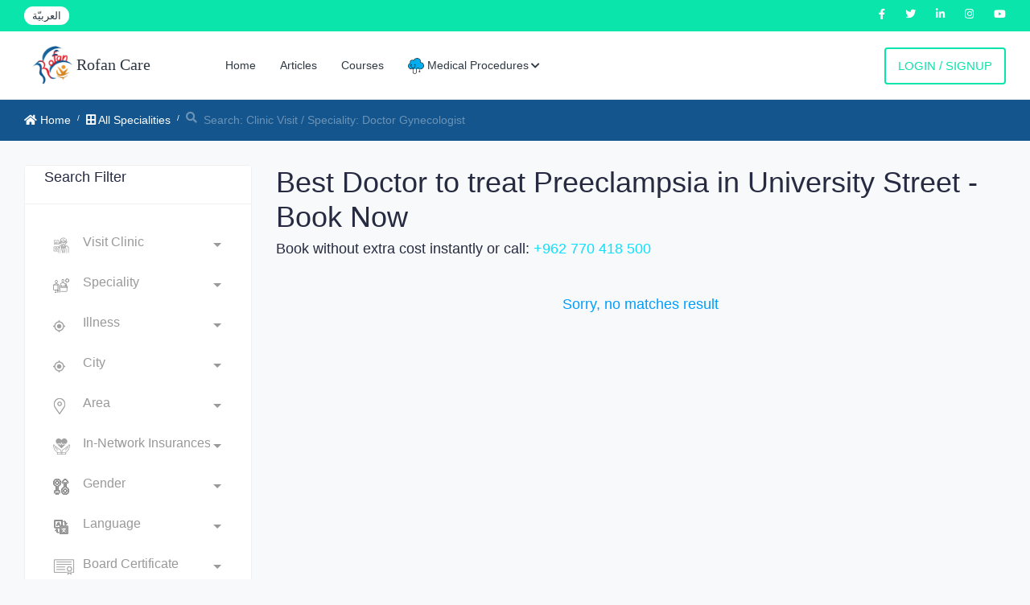

--- FILE ---
content_type: text/html; charset=utf-8
request_url: https://rofancare.com/en/search/city/amman/university-street/gynecologist/preeclampsia-1/
body_size: 26012
content:





<!DOCTYPE html>


<html  lang="en" >



<head>
<meta charset="utf-8">
<meta name="viewport" content="width=device-width, initial-scale=1.0, user-scalable=0">
<meta HTTP-EQUIV="CACHE-CONTROL" CONTENT="max-age=10800">
<!-- facebook verification -->

<meta name="facebook-domain-verification" content="qbbhcvt4suo9ez7f7lq66zh45e463x" />

<meta name="google-site-verification" content="smP3OaOnVIXiZt8N0CpTrS5YM8vuYnJHdvpDyL7PrKo" />
<title>Best Doctor to treat Preeclampsia in University Street - Boo |Rofancare</title>





<meta http-equiv="Content-Type" content="text/html; charset=utf-8" />
<meta name="mobile-web-app-capable" content="yes">
<!-- Facebook and Twitter integration -->

<meta name = "title" property="og:title" content="Best Doctor to treat Preeclampsia in University Street - Boo" />
<meta property="og:image" content="/static/static/common/img/logo.png" />
<meta property="og:type" content="website" />
<meta property="og:url" content="https://rofancare.com/en/search/city/amman/university-street/gynecologist/preeclampsia-1/" />

<meta property="og:site_name" content="Rofancare" />

<meta name="description" property="og:description" content="Book with the best Doctor to treat Preeclampsia in University Street ,wihtout extra cost , choose a doctor in your area, authorized doctors, see patients review" />
<meta name="twitter:title" content="Best Doctor to treat Preeclampsia in University Street - Boo" />
<meta name="twitter:image" content="/static/common/static/img/logo.png" />
<meta name="twitter:url" content="https://rofancare.com/en/search/city/amman/university-street/gynecologist/preeclampsia-1/" />
<meta name="twitter:card" content="Book with the best Doctor to treat Preeclampsia in University Street ,wihtout extra cost , choose a doctor in your area, authorized doctors, see patients review" />
<meta name="twitter:description" content="Book with the best Doctor to treat Preeclampsia in University Street ,wihtout extra cost , choose a doctor in your area, authorized doctors, see patients review"/>
<meta name="description" content="Book with the best Doctor to treat Preeclampsia in University Street ,wihtout extra cost , choose a doctor in your area, authorized doctors, see patients review">
<meta name="googlebot" content="index, follow">
<meta name="revisit after" content="1 days" />
<meta name="robots" content="index, follow">
<meta name="googlebot-news" content="snippet">
<link rel="canonical" href="https://rofancare.com/en/search/city/amman/university-street/gynecologist/preeclampsia-1/">
<script type="application/ld+json">
	{
		"@context": "https://schema.org",
		"@type": "FAQPage",
		"mainEntity": [{
			"@type": "Question",
			"name": "Is it free to book an appointment with a Gynecologist doctor online?",
			"acceptedAnswer": {
				"@type": "Answer",
				"text": "Yes, booking through rofancare is free of charge, and patients are not charged any money or fees for the booking service."
			}
		}, {
			"@type": "Question",
			"name": "How can I search for a doctor Gynecologist who is affiliated with my insurance?",
			"acceptedAnswer": {
				"@type": "Answer",
				"text": "After accessing the Rofancare website, you can select the available doctors within your insurance by clicking on the Choose Insurance box at the top of the page."
			}
		}, {
			"@type": "Question",
			"name": "How can I book an appointment with a doctor Gynecologist online?",
			"acceptedAnswer": {
				"@type": "Answer",
				"text": "Yes, you can do that in less than a minute, by entering the Rofancare website, then searching for  Gynecologist  doctors, then you can determine the area and day according to the available appointments for the doctor you want."
			}
		}, {
			"@type": "Question",
			"name": "Can I choose a doctor Gynecologist according to the value of the examination?",
			"acceptedAnswer": {
				"@type": "Answer",
				"text": "Yes, you can. Rofancare provides a feature to display the value of the scout for each doctor, in addition to other details that may be of interest to the patient when searching, all that is required is to enter Rofancare, through the website, search for a  Gynecologist  doctor, and then choose the doctor according to the value of the scout that suits you."
			}
		}]
	}
</script>
    



	<!-- Google Tag Manager -->
        <script>
            (function(w,d,s,l,i){w[l]=w[l]||[];w[l].push({'gtm.start':
            new Date().getTime(),event:'gtm.js'});var f=d.getElementsByTagName(s)[0],
            j=d.createElement(s),dl=l!='dataLayer'?'&l='+l:'';j.async=true;j.src=
            'https://www.googletagmanager.com/gtm.js?id='+i+dl;f.parentNode.insertBefore(j,f);
            })(window,document,'script','dataLayer','GTM-526FXWM');
        </script>
<!-- End Google Tag Manager -->

		<script type="application/ld+json">
{
  "@context": "http://www.schema.org",
  "@type": "WebSite",
  "name": "ROFANCARE",
  "alternateName": "روفان كير",
  "url":
      "https://rofancare.com"
}
</script>
<script type="application/ld+json">
{ "@context" : "http://schema.org",
  "@type" : "Organization",
  "url" : "https://rofancare.com",
  "contactPoint" : [
    { "@type" : "ContactPoint",
      "telephone" : "+962770418500",
      "contactType" : "customer service",
      "contactOption" : "TollFree",
      "areaServed" : "JO"
    }  ] }
</script>



<script>
  (adsbygoogle = window.adsbygoogle || []).push({
    google_ad_client: "ca-pub-4247716256217635",
    enable_page_level_ads: true
  });
</script>





    <!-- Event snippet for Example conversion page -->





<!-- Facebook Pixel Code -->
<script>

!function(f,b,e,v,n,t,s)

{if(f.fbq)return;n=f.fbq=function(){n.callMethod?

n.callMethod.apply(n,arguments):n.queue.push(arguments)};

if(!f._fbq)f._fbq=n;n.push=n;n.loaded=!0;n.version='2.0';

n.queue=[];t=b.createElement(e);t.async=!0;

t.src=v;s=b.getElementsByTagName(e)[0];

s.parentNode.insertBefore(t,s)}(window,document,'script','https://connect.facebook.net/en_US/fbevents.js');

fbq('init', '1089591657857394');

fbq('track', 'PageView');

</script>

<noscript>

<img height="1" width="1"src="https://www.facebook.com/tr?id=1089591657857394&ev=PageView&noscript=1"/>

</noscript>



		<!-- Favicons -->

			<link type="image/x-icon" href="/static/new_common/assets/img/favicon.png" rel="icon">
		<!-- Bootstrap CSS -->

		
		<link rel="stylesheet" href="/static/CACHE/css/output.bd9737eb1ad3.css" type="text/css">
		




<link rel="stylesheet" href="/static/CACHE/css/output.8be79a23f5e4.css" type="text/css">



		<!-- HTML5 shim and Respond.js IE8 support of HTML5 elements and media queries -->
		<!--[if lt IE 9]>
			<script src="assets/js/html5shiv.min.js"></script>
			<script src="assets/js/respond.min.js"></script>
		<![endif]-->




</head>

<body>
		
		<!-- Google Tag Manager (noscript) -->
			<noscript><iframe src="https://www.googletagmanager.com/ns.html?id=GTM-526FXWM"
			height="0" width="0" style="display:none;visibility:hidden"></iframe></noscript>

		<!-- End Google Tag Manager (noscript) -->
		
		
		<div class="main-wrapper">
			





    <div id="loader">
      <div class="loader">
      </div>
    </div>
<!-- Main Wrapper -->
<div class="header-top">
    <div class="left-top">
        <ul>
            <li class="language-select">
                <form class="lang-form" action="/i18n/setlang/" method="POST">
                    <input type="hidden" name="csrfmiddlewaretoken" value="9fJcvnnLwIxvdfkmFXybUhXv8Ya1FgFyagZmw8xg2ApXIgS6g27DhNfwJE3XmVa7">
                    <input name="next" type="hidden" value="/search/city/amman/university-street/gynecologist/preeclampsia-1/"/>
                    
                    
                    
                    
                    
                    <input name="language" type="hidden" value="ar"/>
                    <a href="#" class="language-switcher">
                        <span class="lang-switch">العربيّة</span>
                    </a>
                    
                    
                    
                    
                </form>
            </li>

        </ul>
    </div>
    <div class="right-top">
        <ul>
            <li>
                <a href="https://www.facebook.com/rofancare" target="_blank" class="text-white">
                    <i class="fab fa-facebook-f"></i>
                </a>
            </li>
            <li>
                <a href="https://twitter.com/Rofancare" target="_blank" class="text-white">
                    <i class="fab fa-twitter"></i>
                </a>
            </li>
            <li>
                <a href="https://www.linkedin.com/company/rofancare/" target="_blank" class="text-white">
                    <i class="fab fa-linkedin-in"></i>
                </a>
            </li>
            <li>
                <a href="https://www.instagram.com/rofancare/" target="_blank" class="text-white">
                    <i class="fab fa-instagram"></i>
                </a>
            </li>
            <li>
                <a href="https://www.youtube.com/channel/UCriaOA2vsCTmi5ruRPIEetw"
                   target="_blank" class="text-white">
                    <i class="fab fa-youtube"></i>
                </a>
            </li>
        </ul>
    </div>
</div>
<!-- Header -->
<header class="header">
    
        <div class="alert-message-top alert alert-danger d-none"
             id="user-error-notification">
        </div>
    

    <nav class="navbar navbar-expand-lg header-nav">
        <div class="navbar-header">
            <a id="mobile_btn" href="javascript:void(0);">
                        <span class="bar-icon">
                            <span></span>
                            <span></span>
                            <span></span>
                        </span>
            </a>
            <a href="/en/" class="navbar-brand logo" style="font-family: cursive;">
                <img id = "logo-edit" loading='lazy' class=" img-fluid"
                     src="/static/common/img/logo.png" alt="logo">
                Rofan Care
            </a>
        </div>
        <div class="main-menu-wrapper">
            <div class="menu-header">
                <a href="/en/" class="menu-logo" style="font-family: cursive;">
                    <img id = "logo-edit" loading='lazy' class="img-fluid" style ="height:35px;"
                         src="/static/common/img/logo.png" alt="logo">
                    Rofan Care
                </a>
                <a id="menu_close" class="menu-close" href="javascript:void(0);">
                    <i class="fas fa-times"></i>
                </a>
            </div>
            <ul class="main-nav">
                
                
                <li  >
                    <a href="/en/">Home</a>
                </li>
                <li  >
                    <a href="/en/articles/" title="Articles">Articles</a>
                </li>
                <li  >
                    <a href="/en/education/courses/">Courses</a>
                </li>
                <li class=" has-submenu">
                        <a href="javascript:void(0);">
                             <img width='20' height="20" loading='lazy' class="jewel img-fluid"
                                 src="/static/new_common/assets/img/cloud.png" alt="Health Jewel">

                             Medical Procedures<i class="fas fa-chevron-down"></i></a>
                         <ul class="submenu">
                             <li><a href="/en/medical-procedures/">Procedures</a></li>
                             <li><a href="/en/medical-offers/">Medical Offers</a></li>
                         </ul>
                     </li>
                
                
                
                <li class="login-link">
                    <a href="/en/au/login/">
                        Login / Signup
                    </a>
                </li>
                
                
            </ul>
        </div>
        <ul class="nav header-navbar-rht">
            
            <li class="nav-item">
                <a class="nav-link header-login" href="/en/au/login/">
                    Login / Signup
                </a>
            </li>
            
        </ul>
    </nav>
</header>
<!-- /Header -->




    
    
    
        

    
        <link rel="stylesheet" href="/static/CACHE/css/output.cac9b4f57cf3.css" type="text/css">


    
    <!-- Breadcrumb -->
    <div class="breadcrumb-bar">
        <div class="container-fluid">
            <div class="row align-items-center">
                <div class="col-md-8 col-12">
                    <nav aria-label="breadcrumb" class="page-breadcrumb">
                        <ol class="breadcrumb">
                            <li class="breadcrumb-item"><a href="/en/"> <i
                                    class="fas fa-home"></i> Home</a></li>
                            
                                <li class="breadcrumb-item"><a href="/en/search/"> <i
                                        class="fas fa-border-all"></i> All Specialities</a></li>
                            
                            <li class="breadcrumb-item active" aria-current="page"><i
                                    class="fas fa-search mr-2"></i>Search:
                                Clinic Visit
                                / Speciality: Doctor Gynecologist </li>
                        </ol>
                    </nav>
                </div>
            </div>
        </div>
    </div>
    <!-- /Breadcrumb -->
    </div>
    <div class="handheld-toolbar">
        <div class="d-table table-fixed w-100">


            <a class="d-table-cell handheld-toolbar-item collapsed  js-menu-toggle  active "
               consultation-type="ST" aria-expanded="false"><span
                    class="handheld-toolbar-icon"><i class="fas fa-calendar-alt"></i></span>
                <span class="handheld-toolbar-label">Clinic Visit</span></a>

            <a class="d-table-cell handheld-toolbar-item collapsed  js-menu-toggle "
               consultation-type="HV" aria-expanded="false"><span
                    class="handheld-toolbar-icon"><i class="fas fa-home"></i></span>
                <span class="handheld-toolbar-label">Home Visit</span></a>

        </div>
    </div>
    <!-- Page Content -->
    <div class="content">
    <div class="container-fluid">

    <div class="row">


        <aside class="col-md-12 col-lg-4 col-xl-3 theiaStickySidebar">
            <div class="d-lg-none searh-filter-h  mb-3">
                <button class="btn btn-info" id="filter_button"
                        type="button"
                        data-toggle="collapse"
                        data-target="#sidebar"
                        aria-expanded="true"
                        aria-label="Toggle filters"
                >
                    <span><i class="fas fa-filter"></i></span>
                </button>
            </div>

            <div>

                <!-- Search Filter -->
                <div id="sidebar"
                     class="sidebar rounded-lg box-shadow-lg ml-lg-auto card d-none d-lg-block list-group mb-5 search-filter">


                    <div class="sidebar-header card-header">
                        <h4 class="card-title mb-0">Search Filter</h4>
                        <button class="close  d-lg-none" type="button" data-target="#sidebar" data-toggle="collapse"
                                aria-label="Close"><span class="d-inline-block" aria-hidden="true">×</span></button>
                    </div>
                    <div class="card-body sidebar-body">

                        <!--Filter -->

                        <!--play area-->
                        <form method="GET" autocomplete="off" action="/en/search/"
                              enctype="multipart/form-data"
                              id="search_form">


                            <div class="my-1 form-group search-box search-consulting  ">
                                <select name="consultation_type" class="form-control custom-select-consultation" aria-label="Consultation Type" placeHolder="Consultation Type" id="id_consultation_type">
  <option value="" selected>Visit Clinic</option>

  <option value="6">Home consultation</option>

</select>

                            </div>

                            <div class=" my-1 form-group search-box search-speciality ">
                                <select name="speciality" class="form-control custom-select" aria-label="Speciality" placeHolder="Speciality" id="id_speciality">
  <option value="" selected>Speciality</option>

  <option value="44">Allergy and Immunology</option>

  <option value="45">andrology and infertility</option>

  <option value="46">audiology</option>

  <option value="10">Cardiologist</option>

  <option value="42">Cardiothoracic Surgeon</option>

  <option value="70">Children&#x27;s digestive system and liver</option>

  <option value="59">cosmetic and laser</option>

  <option value="2">Dentists</option>

  <option value="3">Dermatologist</option>

  <option value="54">Diabetic Foot</option>

  <option value="48">Emergency and accident medicine</option>

  <option value="26">Endocrinologist</option>

  <option value="40">ENT Doctor</option>

  <option value="47">Family Doctor</option>

  <option value="43">Gastroenterologist</option>

  <option value="11">General Practitioner</option>

  <option value="20">General Surgeon</option>

  <option value="239">Gynecologic Oncology</option>

  <option value="305">Gynecologic Surgery</option>

  <option value="8">Gynecologist</option>

  <option value="12">Hematology</option>

  <option value="33">Hepatology</option>

  <option value="73">Internal kidney</option>

  <option value="72">Internal Medicine Cardiology</option>

  <option value="14">Internist</option>

  <option value="23">IVF</option>

  <option value="56">Laparoscopic Surgery</option>

  <option value="205">Maternal-Fetal Medicine</option>

  <option value="66">Medical tests</option>

  <option value="34">Nephrology</option>

  <option value="39">Neurologist</option>

  <option value="18">Neurosurgereon</option>

  <option value="52">Nuclear Medicine Physicians</option>

  <option value="28">Nutritionist</option>

  <option value="19">Obesity Surgeon</option>

  <option value="67">Occupational therapy and rehabilitation</option>

  <option value="13">Oncologist</option>

  <option value="32">Ophthalmologist</option>

  <option value="370">Oral and maxillofacial surgery</option>

  <option value="68">orthodontics</option>

  <option value="7">Orthopedist</option>

  <option value="30">Pain Management</option>

  <option value="139">Pain Medicine</option>

  <option value="106">pediatric brain and neurology</option>

  <option value="61">Pediatric Cardiology</option>

  <option value="64">pediatric chest and respiratory</option>

  <option value="62">Pediatric dental</option>

  <option value="57">Pediatric diabetes and endocrinology</option>

  <option value="58">Pediatric health and nursing</option>

  <option value="38">Pediatrician</option>

  <option value="172">Pediatric Nephrology</option>

  <option value="63">Pediatric Oncology</option>

  <option value="15">Pediatric Surgeon</option>

  <option value="65">Pediatric Urology Surgery</option>

  <option value="49">Phoniatrics</option>

  <option value="31">Physiotherapist</option>

  <option value="17">Plastic Surgeon</option>

  <option value="37">Psychiatrist</option>

  <option value="69">Psychotherapy</option>

  <option value="29">Pulmonologist</option>

  <option value="53">Radiology</option>

  <option value="25">Rheumatologist</option>

  <option value="71">special breeding</option>

  <option value="41">spinal surgery</option>

  <option value="55">Thoracic Surgery</option>

  <option value="35">Urology</option>

  <option value="16">Vascular Surgeon</option>

</select>

                            </div>
                            <div class=" form-group search-city search-box  my-1 ">

                                <select name="illness" class="form-control custom-select" placeholder="Illness" aria-label="Illness" id="id_illness">
  <option value="" selected>Illness</option>

  <option value="">All</option>

  <option value="1554">3D ultrasound of the fetus</option>

  <option value="637">Abdominal Angina</option>

  <option value="484">Abdominal Spasm</option>

  <option value="1723">Abdominal varicocele</option>

  <option value="556">Abdominoplasty (tummy tuck)</option>

  <option value="902">Abnormal Thyroid Function</option>

  <option value="2025">Accelerated heartbeat</option>

  <option value="2066">Accelerated heart rate</option>

  <option value="1570">acne</option>

  <option value="1632">Acoustic neuritis</option>

  <option value="2163">Acoustic neuroma</option>

  <option value="14">Actinic Keratosis</option>

  <option value="1605">Acute coryza</option>

  <option value="430">Acute Diarrhoea</option>

  <option value="431">Acute Fatigue</option>

  <option value="2258">Acute kidney infection</option>

  <option value="350">Acute Mesenteric Ischemia</option>

  <option value="432">Acute Nausea and Vomiting</option>

  <option value="2343">Acute pain</option>

  <option value="1886">Addictive</option>

  <option value="54">Adjustment Disorder</option>

  <option value="954">Adolescent Nutrition</option>

  <option value="2145">Adrenal gland diseases</option>

  <option value="2146">Adrenal insufficiency</option>

  <option value="804">Adrenogenital Problems</option>

  <option value="7">Advanced Periodontal Disease</option>

  <option value="1581">Aging</option>

  <option value="2133">Air blight</option>

  <option value="1035">Allergic Conjunctivitis</option>

  <option value="1611">Allergic cough</option>

  <option value="295">Allergic Rhinitis</option>

  <option value="2361">Allergies</option>

  <option value="467">Allergy Follow Up</option>

  <option value="53">Alopecia</option>

  <option value="1938">Alzheimer</option>

  <option value="502">Ambiguous Genitalia</option>

  <option value="1548">Amniotic fluid examination</option>

  <option value="1375">Amputation</option>

  <option value="404">Anal and Rectal Cancer</option>

  <option value="341">Anal Fissure</option>

  <option value="342">Anal Fistula</option>

  <option value="221">Andropause</option>

  <option value="76">Anemia</option>

  <option value="2222">Aneurysm</option>

  <option value="320">Aneurysms</option>

  <option value="2357">Angelic purification</option>

  <option value="321">Angina</option>

  <option value="296">Angina and Acute Coronary Syndrome</option>

  <option value="875">Ankles and feet pain</option>

  <option value="699">Ankle Sprain</option>

  <option value="585">Ankylosing spondylitis</option>

  <option value="172">Ankylosing Spondylitis</option>

  <option value="1534">Annual women&#x27;s health examinations</option>

  <option value="653">Anorectal Abscess</option>

  <option value="829">Antenatal Care and Twins Pregnancy</option>

  <option value="1383">Anterior cruciate ligament</option>

  <option value="866">Antiphospholipid Syndrome</option>

  <option value="367">Anusitis</option>

  <option value="1196">Anus problems</option>

  <option value="75">Anxiety</option>

  <option value="2060">Aortic aneurysm</option>

  <option value="297">Aortic Aneurysm</option>

  <option value="2063">Aortic stenosis</option>

  <option value="2486">Aortic valve</option>

  <option value="298">Aortic Valve Disease</option>

  <option value="1">Aphthous Ulcers - Mouth Ulcers</option>

  <option value="379">Aplastic Anemia</option>

  <option value="326">Appendicitis</option>

  <option value="2068">Arterial hypertension</option>

  <option value="2160">Arteriovenous malformations of the brain</option>

  <option value="2388">Arthritis</option>

  <option value="1404">Artificial knee joint</option>

  <option value="769">Artificial Reproduction Technique - ART</option>

  <option value="469">Ascites</option>

  <option value="77">Asthma</option>

  <option value="436">Asthma in Children</option>

  <option value="134">Athlete&#x27;s Foot</option>

  <option value="1883">Attention deficit</option>

  <option value="79">Attention Deficit Hyperactivity Disorder - ADHD</option>

  <option value="1707">Attention Deficit Hyperactivity Disorder or ADHD</option>

  <option value="1885">Autism</option>

  <option value="1708">Autism- ASD</option>

  <option value="389">Autoimmune Lymphoproliferative Syndrome</option>

  <option value="860">Avascular Necrosis of Femoral Head</option>

  <option value="2389">Ayurveda</option>

  <option value="136">Backache</option>

  <option value="1405">Back disc</option>

  <option value="135">Back Muscle Pain</option>

  <option value="2338">Back pain</option>

  <option value="478">Bacteria Infections</option>

  <option value="2">Bad Breath</option>

  <option value="927">Balance Disorders - Vertigo</option>

  <option value="1542">Bartholin&#x27;s cyst</option>

  <option value="405">Basal Cell Carcinoma</option>

  <option value="1583">Beard hair transplant</option>

  <option value="536">Beard Hair Transplant</option>

  <option value="1718">Bedwetting</option>

  <option value="80">Behavioral Disorders</option>

  <option value="867">Behçet Disease</option>

  <option value="982">Behind knee pain</option>

  <option value="1934">Benign brain tumor</option>

  <option value="1592">Benign lipomas</option>

  <option value="1168">Benign Prostatic Hyperplasia</option>

  <option value="15">Benign Skin Lesion</option>

  <option value="1742">Bile ducts</option>

  <option value="639">Bile Duct Tumors</option>

  <option value="723">Biliary Stones</option>

  <option value="438">Biliary Tract Problem</option>

  <option value="1893">Bipolar disorder</option>

  <option value="634">Birth Defects</option>

  <option value="1365">Birth dislocation</option>

  <option value="16">Birthmarks</option>

  <option value="1575">Black Halos</option>

  <option value="1066">Black or Dark Shadow in Vision</option>

  <option value="1563">Black spots</option>

  <option value="725">Black Stool - Melena</option>

  <option value="406">Bladder Cancer</option>

  <option value="1105">Bladder Infection</option>

  <option value="396">Bleeding and Clotting Disorders</option>

  <option value="376">Bleeding Disorder</option>

  <option value="2071">Bleeding disorders</option>

  <option value="403">Bleeding of the Gums</option>

  <option value="2421">blood cancer</option>

  <option value="2074">Blood clotting</option>

  <option value="375">Blood Clotting</option>

  <option value="377">Blood Clotting Disorders</option>

  <option value="2420">Blood diseases</option>

  <option value="468">Blood in Stool</option>

  <option value="1107">Blood in Urine - Hematuria</option>

  <option value="1602">Blood poisoning</option>

  <option value="314">Blood Pressure Disorders</option>

  <option value="2456">Blood thinning disease</option>

  <option value="1145">Bloody Semen</option>

  <option value="538">Body Contouring</option>

  <option value="1591">Body cracks</option>

  <option value="531">Body Lift Surgery</option>

  <option value="537">Body Slimming</option>

  <option value="1965">Boils with surgery</option>

  <option value="886">Bone Ache</option>

  <option value="1389">Bone deformities</option>

  <option value="1408">Bone fractures</option>

  <option value="1402">Bone implants</option>

  <option value="1367">Bone lengthening</option>

  <option value="138">Bone Pain</option>

  <option value="407">Bone Sarcoma - Bone Cancer</option>

  <option value="1266">Botox</option>

  <option value="1382">Bowed legs</option>

  <option value="630">Brachial Plexus Injury</option>

  <option value="482">Bradycardia</option>

  <option value="2167">Brain abscess</option>

  <option value="562">Brain and Nervous System Cancer</option>

  <option value="408">Brain and Spinal Cord Tumors</option>

  <option value="115">Brain and Spine Trauma</option>

  <option value="564">Brain Aneurysm</option>

  <option value="1925">Brain atrophy</option>

  <option value="1941">brain attack</option>

  <option value="1935">Brain inflammation</option>

  <option value="1929">Brain ischemia</option>

  <option value="1933">Brainstem stroke</option>

  <option value="117">Brain Swelling</option>

  <option value="533">Brazillian Butt Lift Surgery</option>

  <option value="1571">Breaking down fats</option>

  <option value="2325">Breast after tumor removal</option>

  <option value="2336">breast cancer</option>

  <option value="410">Breast Cancer</option>

  <option value="223">Breastfeeding Problem</option>

  <option value="529">Breast Lift</option>

  <option value="547">Breast Reconstruction After Cancer Asportation</option>

  <option value="532">Breast Reduction</option>

  <option value="1432">Breast ultrasound</option>

  <option value="713">Broken File in Root Canal</option>

  <option value="1595">Bronchial allergy</option>

  <option value="928">Bronchiectasis</option>

  <option value="929">Bronchitis</option>

  <option value="1725">Buried penis</option>

  <option value="398">Burkitt Lymphoma</option>

  <option value="51">Burning Pain</option>

  <option value="895">Bursitis</option>

  <option value="527">Buttock Lift</option>

  <option value="534">Buttock Reduction</option>

  <option value="2292">Buttocks fat</option>

  <option value="882">Buttocks Pain</option>

  <option value="1538">Caesarean births</option>

  <option value="2070">Calcified arteries</option>

  <option value="411">Cancer of the Brain - Brain Cancer</option>

  <option value="119">Cancer of the Sympathetic Nervous System -Neurobla</option>

  <option value="2344">Cancer pain</option>

  <option value="429">Cancer Pain</option>

  <option value="604">Carcinoma in Situ -Pre Cancer</option>

  <option value="299">Cardiac Arrhythmias - Incl. Atrial Fibrillation</option>

  <option value="2058">Cardiac stress</option>

  <option value="300">Cardiomegaly</option>

  <option value="301">Cardiomyopathy</option>

  <option value="328">Carotid Artery Disease</option>

  <option value="2059">Carotid artery diseases</option>

  <option value="348">Carotid Endarterectomy</option>

  <option value="139">Carpal Tunnel Syndrome</option>

  <option value="1381">Cartilage erosion in the knee</option>

  <option value="1374">Cartilage transplantation</option>

  <option value="1036">Cataract</option>

  <option value="1859">Cataract of the eye</option>

  <option value="583">Cavernous Brain Hemangioma</option>

  <option value="1685">Cellulite</option>

  <option value="120">Cerebral Artery Thrombosis</option>

  <option value="131">Cerebral Palsy</option>

  <option value="2384">Cerebral palsy patients</option>

  <option value="121">Cerebral Vascular Disease</option>

  <option value="1927">Cerebrospinal fluid flow</option>

  <option value="251">Cervical Biopsy</option>

  <option value="1549">Cervical cancer</option>

  <option value="2165">Cervical disc herniation</option>

  <option value="197">Cervical Polyps</option>

  <option value="175">Cervical Spine Pain</option>

  <option value="2652">Cervical tumors</option>

  <option value="976">Chest and Lung Problem</option>

  <option value="1232">Chest enlargement</option>

  <option value="1179">Chest Wall Deformities</option>

  <option value="2519">Chest wall fracture</option>

  <option value="92">Child Behavior Disorders</option>

  <option value="99">Childhood and Infancy Diseases</option>

  <option value="71">Child Incontinence</option>

  <option value="101">Child Obesity</option>

  <option value="1994">Children Allergies</option>

  <option value="1995">Children Cough</option>

  <option value="1991">Children Hearing Problem</option>

  <option value="2001">Children Meningitis</option>

  <option value="1997">Children Spinal Tap</option>

  <option value="1999">Children&#x27;s tumors</option>

  <option value="2002">children Worms</option>

  <option value="100">Child with Fever</option>

  <option value="2290">Chin fat</option>

  <option value="780">Chorioretinitis</option>

  <option value="260">Chromosomal Study for Embryo</option>

  <option value="82">Chronic Diarrhea</option>

  <option value="106">Chronic Health Problems</option>

  <option value="899">Chronic Hyperuricemia</option>

  <option value="1109">Chronic Kidney Diseases</option>

  <option value="2263">Chronic kidney failure</option>

  <option value="390">Chronic Myelocytic Leukemia</option>

  <option value="666">Chronic Neck Pain</option>

  <option value="441">Chronic Pancreatitis</option>

  <option value="2664">Chronic Pelvic Pain</option>

  <option value="962">Chronic Pulmonary Heart Diseases</option>

  <option value="141">Chronic Shoulder Pain</option>

  <option value="702">Chronic Shoulder Weakness</option>

  <option value="930">Chronic Sinusitis</option>

  <option value="668">Chronic Thigh Pain in One Leg</option>

  <option value="174">Chronic Wrist Pain</option>

  <option value="1681">cleaning the skin</option>

  <option value="1431">Cleaning the uterus</option>

  <option value="2333">Cleft lip and cleft palate</option>

  <option value="2526">Closed arteries</option>

  <option value="2064">Clots</option>

  <option value="1037">Cloudy Vision</option>

  <option value="1012">Club Foot Deformity</option>

  <option value="391">Coagulation Defects</option>

  <option value="303">Coarctation of the Aorta</option>

  <option value="1677">Cochlear implant</option>

  <option value="956">Coeliac Disease</option>

  <option value="843">Cognitional Abnormality in Uterus-Cervix-Vagina</option>

  <option value="127">Cognitive Issues</option>

  <option value="2134">Cold</option>

  <option value="442">Colitis</option>

  <option value="329">Colon Bleeding</option>

  <option value="1749">Colon Cancer</option>

  <option value="2363">Colon disease</option>

  <option value="2364">Colon irritation</option>

  <option value="1194">colon tumors</option>

  <option value="414">Colorectal Cancer</option>

  <option value="1038">Color Vision Disturbance</option>

  <option value="2354">Colostomy</option>

  <option value="83">Common Cold</option>

  <option value="64">Communication Disorders</option>

  <option value="1373">Complete hip joint replacement</option>

  <option value="1171">Complications Of Diabetic Foot Amputation</option>

  <option value="2350">Congenital abdominal wall abnormalities</option>

  <option value="492">Congenital Abnomalies</option>

  <option value="2585">Congenital and Genetic Anomalies in the Fetus</option>

  <option value="304">Congenital Aortic Valve Disorders</option>

  <option value="1400">Congenital bone deformities</option>

  <option value="508">Congenital Esophagus Malformations</option>

  <option value="506">Congenital Gastrointestinal Malformations</option>

  <option value="510">Congenital Genital Malformations</option>

  <option value="305">Congenital Heart Defects</option>

  <option value="507">Congenital Lung Malformations</option>

  <option value="2000">Congenital malformations</option>

  <option value="509">Congenital Urological Malformations</option>

  <option value="306">Congestive Heart Failure</option>

  <option value="276">Conjunctivitis</option>

  <option value="883">Connective Tissue Diseases</option>

  <option value="1369">Conservative bone fractures</option>

  <option value="143">Constant Back Pain</option>

  <option value="445">Constipation</option>

  <option value="1067">Contact Lenses</option>

  <option value="1040">Contact Lens Problems</option>

  <option value="63">Conversion Disorders</option>

  <option value="1545">Copper screw installation</option>

  <option value="1578">corn</option>

  <option value="346">Corn</option>

  <option value="1860">Corneal diseases</option>

  <option value="2525">Coronary angioplasty</option>

  <option value="2522">Coronary arteries</option>

  <option value="307">Coronary Artery Disease - CAD</option>

  <option value="2026">Coronary artery diseases</option>

  <option value="2024">Coronary vascular diseases</option>

  <option value="1596">Corona Virus</option>

  <option value="2138">cough</option>

  <option value="95">Coughs</option>

  <option value="752">Crohn&#x27;s Disease</option>

  <option value="94">Croup</option>

  <option value="1401">Cruciate ligament transplantation</option>

  <option value="1134">Crystalluria</option>

  <option value="1197">Cut the stomach</option>

  <option value="249">Cyctocele</option>

  <option value="2661">Cystocele</option>

  <option value="66">Dealing with Infidelity</option>

  <option value="670">Degenerative Disc Disease</option>

  <option value="819">Delayed Puberty</option>

  <option value="107">Delayed Speech</option>

  <option value="1940">Dementia</option>

  <option value="3">Dental Caries</option>

  <option value="9">Dental Caries in Children</option>

  <option value="8">Dental Emergency</option>

  <option value="4">Dental Pain</option>

  <option value="1831">Dental root canal</option>

  <option value="56">Depression</option>

  <option value="57">Depressive Disorders</option>

  <option value="17">Dermatitis</option>

  <option value="862">Dermatomyositis and Polymyositis</option>

  <option value="18">Dermatophytosis - Ringworm</option>

  <option value="1998">Developmental delay</option>

  <option value="108">Developmental Delay</option>

  <option value="128">Developmental Disorders</option>

  <option value="446">Diabetes</option>

  <option value="2382">Diabetic diet</option>

  <option value="1954">Diabetic foot</option>

  <option value="344">Diabetic Foot</option>

  <option value="1172">Diabetic Foot Amputation</option>

  <option value="1110">Diabetic Nephropathy</option>

  <option value="904">Diabetic Retinopathy</option>

  <option value="915">Diabetic Wound in the Feet</option>

  <option value="1376">Diagnosis of osteoporosis</option>

  <option value="1434">Diagnosis of the uterus</option>

  <option value="343">Dialysis Access</option>

  <option value="447">Diarrhea</option>

  <option value="84">Diarrhea with Nausea and Vomiting</option>

  <option value="2376">Diet for heart patients</option>

  <option value="2380">Diet for kidney patients</option>

  <option value="2378">Diet for patients with high blood pressure</option>

  <option value="449">Difficulty to Urinate</option>

  <option value="397">Diffuse Large B-Cell Lymphoma</option>

  <option value="1750">Digestive diseases</option>

  <option value="474">Digestive Problem</option>

  <option value="1433">Dilatation of the cervix</option>

  <option value="2355">Dilation of the gastric outlet</option>

  <option value="2152">Disc pressing on the nerve</option>

  <option value="2383">Disk</option>

  <option value="671">Dislocated Shoulder</option>

  <option value="2148">Dissolving fat</option>

  <option value="277">Dizziness</option>

  <option value="1577">Double chin</option>

  <option value="2326">Double or sagging chin</option>

  <option value="1042">Drooping Eyelids</option>

  <option value="1894">Drug Addiction</option>

  <option value="1043">Dry Eyes</option>

  <option value="19">Dry Skin</option>

  <option value="1878">Duane syndrome</option>

  <option value="729">Duodenal Ulcer</option>

  <option value="1384">Dupuytren&#x27;s contracture</option>

  <option value="473">Dyspepsia</option>

  <option value="319">Dyspnea</option>

  <option value="281">Earache</option>

  <option value="1635">Ear cleaning</option>

  <option value="1672">Ear decay</option>

  <option value="1628">Eardrum grafting</option>

  <option value="1629">ear infection</option>

  <option value="278">Ear Infections</option>

  <option value="1552">Early menopause</option>

  <option value="1633">Ear nerve</option>

  <option value="935">Ear Noise - Tinnitus</option>

  <option value="280">Ear Pain</option>

  <option value="1636">ear piercing</option>

  <option value="1661">Earwax</option>

  <option value="1896">Eating disorders</option>

  <option value="807">Ectopic - Tubal Pregnancy</option>

  <option value="20">Eczema</option>

  <option value="485">Edema</option>

  <option value="1694">Effects of burns</option>

  <option value="1587">Effects of burns and scars</option>

  <option value="1565">Effects of damage to the face</option>

  <option value="2061">Electrical heart pressure</option>

  <option value="2226">Elephant disease</option>

  <option value="415">Elevated Prostate Specific Antigen</option>

  <option value="254">Embryo Verificaton</option>

  <option value="629">Emphysema</option>

  <option value="606">Encephalitis</option>

  <option value="2149">Endocrine diseases</option>

  <option value="241">Endocrinology Consultation</option>

  <option value="923">Endocrinology Follow Up</option>

  <option value="1541">Endometrial biopsy</option>

  <option value="607">Endometriosis</option>

  <option value="290">ENT Emergency Visit</option>

  <option value="938">ENT Infections</option>

  <option value="122">Epilepsy</option>

  <option value="133">Erbs Palsy</option>

  <option value="201">Erectile Dysfunction</option>

  <option value="1738">Esophageal acidity</option>

  <option value="1959">Esophageal atresia</option>

  <option value="1743">Esophageal pressure</option>

  <option value="1969">Esophageal reflux</option>

  <option value="608">Esophagitis</option>

  <option value="1876">Esotropia</option>

  <option value="1463">Examination of the fallopian tubes</option>

  <option value="1698">Excessive sweating</option>

  <option value="21">Excessive Sweating</option>

  <option value="1871">Exotropia</option>

  <option value="2328">Extra finger</option>

  <option value="1044">Eye Allergy</option>

  <option value="1562">Eyebrow hair transplant</option>

  <option value="539">Eyebrow Lift</option>

  <option value="535">Eyebrow Transplant</option>

  <option value="1045">Eye Disorders</option>

  <option value="1068">Eye Emergency Visit</option>

  <option value="1048">Eyelid Inflammation</option>

  <option value="528">Eyelid Lift</option>

  <option value="1692">Eyelid tightening</option>

  <option value="1881">Eyelid tumors</option>

  <option value="1046">Eye Redness</option>

  <option value="1047">Eye Trauma</option>

  <option value="1572">Eye wrinkles</option>

  <option value="541">Face and Neck Rejuvenation</option>

  <option value="524">Facelift</option>

  <option value="544">Facet Joint Injection</option>

  <option value="1574">Face wrinkles</option>

  <option value="624">Facial Cellulitis</option>

  <option value="540">Facial Contouring</option>

  <option value="125">Facial palsy</option>

  <option value="1566">Facial pores</option>

  <option value="542">Facial Rejuvenation</option>

  <option value="2366">Facial sensitivity</option>

  <option value="543">Facial Skin Lesion Removal</option>

  <option value="123">Facial Trauma</option>

  <option value="68">Family Conflict</option>

  <option value="381">Fanconi Anemia</option>

  <option value="1049">Farsightedness</option>

  <option value="2375">Fatty</option>

  <option value="109">Febrile Convulsion</option>

  <option value="475">Fecal Incontinence</option>

  <option value="1963">Femoral hernia</option>

  <option value="86">Fetal Heart Abnormalities</option>

  <option value="294">Fever</option>

  <option value="890">Fibromyalgia</option>

  <option value="1265">Filer</option>

  <option value="553">Filler for Cheeks</option>

  <option value="551">Filler for Lips</option>

  <option value="552">Filler for Non Surgical Chin Augmentation</option>

  <option value="549">Filler for Nose ,Non surgical Nose Fillers</option>

  <option value="550">Filler for Under Eye Bags</option>

  <option value="548">Filler for Wrinkles</option>

  <option value="1069">Flashes of Light</option>

  <option value="880">Flat feet</option>

  <option value="105">Flat Feet</option>

  <option value="1617">flu</option>

  <option value="291">Flu Shot</option>

  <option value="22">Folliculitis</option>

  <option value="1496">Follow up on pregnancy and fetal safety</option>

  <option value="1748">Food poisoning</option>

  <option value="2069">Foot clots</option>

  <option value="710">Foot Injuries</option>

  <option value="1364">Foot pain</option>

  <option value="1968">Foot wounds</option>

  <option value="1050">Foreign Body in Eye</option>

  <option value="1531">Four dimensional ultrasound of the fetus</option>

  <option value="146">Fracture of Hand</option>

  <option value="52">Freckles</option>

  <option value="2329">Freezing fats</option>

  <option value="67">Frequent Relationship Arguments - Conflicts</option>

  <option value="1114">Frequent Urination</option>

  <option value="24">Fungal Nail Infection</option>

  <option value="383">G6PD Deficiency</option>

  <option value="1740">Gallbladder</option>

  <option value="1152">Gallbladder and Biliary Tract Cancer</option>

  <option value="87">Gall Bladder Problem</option>

  <option value="640">Gallbladder Tumors</option>

  <option value="353">Gallbladder Volvulus</option>

  <option value="1950">Gallstones</option>

  <option value="1395">Ganglion cyst</option>

  <option value="2229">Gangrene</option>

  <option value="365">Gardner Syndrome</option>

  <option value="1955">Gastric outlet enlargement</option>

  <option value="1956">Gastric outlet stenosis</option>

  <option value="589">Gastric Ulcer</option>

  <option value="354">Gastric Volvulus</option>

  <option value="498">Gastroenteritis</option>

  <option value="596">Gastroesophageal Reflux (GERD)</option>

  <option value="1971">Gastrointestinal bleeding</option>

  <option value="499">Gastrointestinal Bleeding</option>

  <option value="1193">Gastrointestinal tumors</option>

  <option value="840">Gender Selection MFV</option>

  <option value="259">Gender Selection PGD</option>

  <option value="1546">Genetic testing for Down syndrome</option>

  <option value="2655">Genital tumors</option>

  <option value="1586">Genital warts</option>

  <option value="233">Gestational Diabetes</option>

  <option value="1706">Gifted and Talented Students</option>

  <option value="5">Gingivitis -Gum Infection</option>

  <option value="1051">Glaucoma</option>

  <option value="2166">Gliomas</option>

  <option value="911">Glucose Intolerance</option>

  <option value="924">Goiter</option>

  <option value="897">Gout</option>

  <option value="1762">Gum disease</option>

  <option value="1794">Gum health</option>

  <option value="1828">Gum pigmentation with laser</option>

  <option value="476">Gut Infections</option>

  <option value="452">Gut Spasms</option>

  <option value="1539">Gynecological pelvic infections</option>

  <option value="226">Gynecologic Tumor</option>

  <option value="1945">Gynecomastia in men</option>

  <option value="25">Hair Loss</option>

  <option value="1689">Hair Transplant</option>

  <option value="1567">Hair transplantation using body hair</option>

  <option value="1688">Hair transplant for women</option>

  <option value="147">Hand Fracture</option>

  <option value="148">Hand Pain</option>

  <option value="891">Hands Osteoarthritis</option>

  <option value="2332">harelip</option>

  <option value="849">Harmful Environmental Cause Men Infertility</option>

  <option value="1670">Headache</option>

  <option value="513">Head and Neck Malformations</option>

  <option value="283">Hearing Loss</option>

  <option value="1630">Hearing loss in children</option>

  <option value="1631">Hearing nerve weakness</option>

  <option value="308">Heart Attack</option>

  <option value="309">Heart Disease</option>

  <option value="323">Heart Failure</option>

  <option value="1601">Heart muscle weakness</option>

  <option value="465">Heart Palpitations</option>

  <option value="2057">Heart valve</option>

  <option value="876">Heavy legs and Legs pain</option>

  <option value="227">Heavy or Irregular Vaginal Bleeding</option>

  <option value="1613">Helicobacter pylori</option>

  <option value="386">Hemoglobinopathy</option>

  <option value="1606">Hemolytic anemia</option>

  <option value="387">Hemolytic Anemias</option>

  <option value="393">Hemophilia</option>

  <option value="333">Hemorrhoids</option>

  <option value="495">Hepatic Cysts</option>

  <option value="2373">Hepatic disease</option>

  <option value="1081">Hepatitis -Viral Hepatitis A-B-C…</option>

  <option value="2453">Hereditary Anemia</option>

  <option value="1573">Hereditary baldness</option>

  <option value="1195">Hernias of all kinds</option>

  <option value="149">Herniated Disc</option>

  <option value="2356">Hiatal hernia for children</option>

  <option value="1584">Hidradenitis suppurativa</option>

  <option value="186">High Arched Feet</option>

  <option value="310">High Blood Pressure - Hypertension</option>

  <option value="1928">High brain pressure</option>

  <option value="2062">High cholesterol</option>

  <option value="590">High Cholesterol and Lipids - Hyperlipidemia</option>

  <option value="1603">High cholesterol in the blood</option>

  <option value="224">High Risk Pregnancy</option>

  <option value="1370">Hip fixation</option>

  <option value="1397">Hip pain</option>

  <option value="177">Hip Problems</option>

  <option value="874">Hips and pelvis pain</option>

  <option value="1018">Hips Osteoarthritis</option>

  <option value="2353">Hirschsprung&#x27;s disease</option>

  <option value="399">Hodgkin’s lymphoma</option>

  <option value="816">Hormonal Imbalances</option>

  <option value="1366">Hyaluronic knee injections</option>

  <option value="1702">Hydrafacial for the face</option>

  <option value="1727">Hydrocele of the testicle</option>

  <option value="569">Hydrocephalus</option>

  <option value="1884">Hyperactivity</option>

  <option value="896">Hypercalcemia</option>

  <option value="925">Hypergonadotropic Hypogonadism</option>

  <option value="1122">Hyperparathyroidism</option>

  <option value="1874">Hyphema</option>

  <option value="235">Hypogonadism</option>

  <option value="2147">Hypopituitarism</option>

  <option value="909">Hypothyroidism</option>

  <option value="1557">Hysteroscopy</option>

  <option value="2362">IBS</option>

  <option value="1960">Incision in the rectum</option>

  <option value="1996">incontinence</option>

  <option value="2455">Increased platelets</option>

  <option value="2289">Indented nipple</option>

  <option value="89">Infection Bacterial- Viral</option>

  <option value="347">Infections and Ulceration in the Feet</option>

  <option value="643">Inferior Vena Caval Thrombosis</option>

  <option value="1719">Infertility in men</option>

  <option value="1765">Inflamed tooth</option>

  <option value="1936">Inflammation of the nerves</option>

  <option value="2092">Inflammation of the pleura</option>

  <option value="1544">Inflammation of the uterus</option>

  <option value="1752">Inflammatory bowel</option>

  <option value="734">Inflammatory Bowel Diseases</option>

  <option value="1722">Infrared hemorrhoids</option>

  <option value="1967">Ingrown toenail</option>

  <option value="1946">Inguinal hernia</option>

  <option value="511">Inguinal Hernia</option>

  <option value="1953">Inguinal hernia laparoscopically</option>

  <option value="1887">Insomnia</option>

  <option value="1558">Installation of a hormonal IUD</option>

  <option value="512">Intersex Urethra</option>

  <option value="963">Interstitial Lung Disease</option>

  <option value="570">Intervertebral Disc Herniation</option>

  <option value="1970">Intestinal atresia</option>

  <option value="356">Intestinal Fistula</option>

  <option value="334">Intestinal Obstruction</option>

  <option value="505">Intestinal Obstruction in Children</option>

  <option value="645">Intestinal Perforation</option>

  <option value="1085">Intestinal Problems</option>

  <option value="2669">Intimate Area Hyperpigmentation</option>

  <option value="262">Intra-Uterine Scar Tissue</option>

  <option value="2164">Involuntary movements</option>

  <option value="2351">Involuntary urination</option>

  <option value="827">Irregular Menses</option>

  <option value="458">Irritable Bowel Syndrome</option>

  <option value="2225">Ischemia</option>

  <option value="2192">Ischemia in the leg</option>

  <option value="26">Itchy Skin</option>

  <option value="1543">IUD installation</option>

  <option value="480">Jaundice</option>

  <option value="1803">Jaw advancement</option>

  <option value="1805">Jaw expansion</option>

  <option value="1804">Jaw protrusion</option>

  <option value="1393">Joint implants</option>

  <option value="889">Joint pain</option>

  <option value="151">Joint Pain</option>

  <option value="1390">Joint replacement surgery</option>

  <option value="1385">Joint roughness</option>

  <option value="885">joints osteoarthritis</option>

  <option value="1052">Keratoconus</option>

  <option value="1588">Keratosis pilaris</option>

  <option value="2379">Keto diet</option>

  <option value="1132">Kidney and Bladder Disorder</option>

  <option value="2257">Kidney atrophy</option>

  <option value="2261">Kidney calcification</option>

  <option value="1713">Kidney cancer</option>

  <option value="2255">Kidney deposits</option>

  <option value="2256">Kidney disease</option>

  <option value="1116">Kidney Failure</option>

  <option value="1131">Kidney Function Disturbance</option>

  <option value="1599">Kidney inflammation</option>

  <option value="614">Kidney - Renal Cancer</option>

  <option value="615">Kidney Stones</option>

  <option value="2262">Kidney weakness</option>

  <option value="1372">Knee joint regeneration</option>

  <option value="1371">Knee ligament</option>

  <option value="1379">Knee pain</option>

  <option value="1331">Knee roughness</option>

  <option value="888">Knees Osteoarthritis</option>

  <option value="1386">Knee sounds</option>

  <option value="152">Knees pain</option>

  <option value="2668">Labial Asymmetry</option>

  <option value="953">Lactose Intolerance</option>

  <option value="2291">Laglog</option>

  <option value="1952">Laparoscopic appendicitis</option>

  <option value="1198">laparoscopic gallbladder</option>

  <option value="203">Large Breasts</option>

  <option value="1665">Laryngitis</option>

  <option value="1662">Laryngoscopy</option>

  <option value="1701">Laser birthmarks</option>

  <option value="1872">Laser for eye bleeding</option>

  <option value="555">Laser for Tattoo Removal</option>

  <option value="545">Laser Hair Removal</option>

  <option value="554">Laser Hair Removal BY Light Sheer , Diode Laser</option>

  <option value="1827">Laser lip pigmentation</option>

  <option value="1690">Laser pigmentation of lips and gums</option>

  <option value="1867">Laser retinal perforations</option>

  <option value="1430">Laser vaginal rejuvenation</option>

  <option value="10">Late Tooth Eruption</option>

  <option value="1053">Lazy Eye</option>

  <option value="69">Learning Disorders</option>

  <option value="153">Leg Pain</option>

  <option value="1585">Leprosy</option>

  <option value="371">Leukocytosis</option>

  <option value="1691">Lifting eyelid</option>

  <option value="898">Ligamentitis inflammation and pain</option>

  <option value="193">Ligament Rupture</option>

  <option value="595">Lipid Disorders</option>

  <option value="530">Lip Implant</option>

  <option value="559">Lipostructure (microfat grafting)</option>

  <option value="526">Liposuction</option>

  <option value="358">Liver Abscess</option>

  <option value="417">Liver Cancer</option>

  <option value="1087">Liver Cirrhosis</option>

  <option value="1744">Liver diseases</option>

  <option value="739">Liver Steatosis</option>

  <option value="11">Loose Teeth</option>

  <option value="586">Low Back Pain</option>

  <option value="680">Low Back Pain with Leg Pain</option>

  <option value="878">Lower extremities edema</option>

  <option value="155">Lumbar Pain</option>

  <option value="617">Lung Cancer</option>

  <option value="2130">Lung fibrosis in adults</option>

  <option value="977">Lung Infiltration</option>

  <option value="2124">Lung laceration</option>

  <option value="965">Lung Nodule</option>

  <option value="2094">Lung puncture</option>

  <option value="2190">Lymphedema</option>

  <option value="400">Lymphoblastic lymphoma</option>

  <option value="419">Lymphoma</option>

  <option value="957">Maldigestion and Malabsorption</option>

  <option value="1730">Male circumcision</option>

  <option value="810">Mastitis - Painful Nipples with Breastfeeding</option>

  <option value="786">Mastodynia</option>

  <option value="359">Meckel Diverticulum</option>

  <option value="27">Melasma</option>

  <option value="1892">Memory disorders</option>

  <option value="573">Meningiomas</option>

  <option value="720">Meniscal Tears</option>

  <option value="199">Menstrual Cramps - Dysmenorrhea</option>

  <option value="129">Mental Retardation</option>

  <option value="1693">Mesotherapy</option>

  <option value="110">Microcephaly</option>

  <option value="560">Microsurgery</option>

  <option value="1616">Middle East respiratory syndrome</option>

  <option value="1699">Migraine</option>

  <option value="1618">Migraines</option>

  <option value="1732">Migrant testicle</option>

  <option value="459">Mineral Metabolism Disorders</option>

  <option value="1533">Miscarriage</option>

  <option value="2027">Mitral valve</option>

  <option value="311">Mitral Valve Disease</option>

  <option value="322">Mitral Valve Prolapse</option>

  <option value="244">Molar Pregnancy</option>

  <option value="1568">Moles</option>

  <option value="1070">Mono Vision</option>

  <option value="284">Motor and Balance Problems</option>

  <option value="941">Mouth and Throat Infections</option>

  <option value="851">Multiple Gestation -Twins or Triplets</option>

  <option value="126">Multiple Sclerosis</option>

  <option value="156">Muscle Pain</option>

  <option value="1387">Muscle tear in the shoulder</option>

  <option value="157">Muscle Weakness</option>

  <option value="179">Muscular Dystrophy</option>

  <option value="2342">Musculoskeletal pain</option>

  <option value="887">Myalgia- Muscle pain</option>

  <option value="704">Myasthenia Gravis</option>

  <option value="420">Myeloma</option>

  <option value="2162">Myelomeningocele</option>

  <option value="684">Myeloproliferative Disorders</option>

  <option value="48">Nail Problems</option>

  <option value="1535">Narrowing of the vagina</option>

  <option value="1614">Nasal allergy</option>

  <option value="2139">Nasal congestion</option>

  <option value="1674">Nasal corneas</option>

  <option value="1669">Nasal polyps</option>

  <option value="1537">Natural childbirth</option>

  <option value="740">Nausea and Vomiting</option>

  <option value="461">Nausea with Headache</option>

  <option value="1864">Nearsightedness</option>

  <option value="872">Neck- cervical pain</option>

  <option value="1407">Neck disc</option>

  <option value="1697">Neck lift</option>

  <option value="159">Neck Pain</option>

  <option value="1931">Nerve diseases</option>

  <option value="1731">Neurogenic bladder</option>

  <option value="2340">Neurological ablation</option>

  <option value="373">Neutropenia</option>

  <option value="28">Nevi (Moles and Other Skin Spots)</option>

  <option value="1880">newborns Tear duct obstruction</option>

  <option value="90">Nighttime Urination - Nocturia</option>

  <option value="374">Non-Hodgkin&#x27;s Lymphoma</option>

  <option value="546">Non-Surgical Jaw Line Rejuvenation</option>

  <option value="525">Nose Surgery</option>

  <option value="124">Numbness</option>

  <option value="958">Nutrition Allergy</option>

  <option value="91">Obesity</option>

  <option value="58">Obsessive-Compulsive Disorder - OCD</option>

  <option value="1897">Obsessive illness</option>

  <option value="29">Oily Skin</option>

  <option value="2523">Open heart surgery</option>

  <option value="2521">Opening the renal artery</option>

  <option value="1733">orchitis</option>

  <option value="500">Orchitis</option>

  <option value="1761">Orthodontic cases</option>

  <option value="1764">Orthodontics for children</option>

  <option value="192">Osteoarthritis</option>

  <option value="853">Osteoarthritis of Hand or Wrist</option>

  <option value="687">Osteoarthritis of Spine</option>

  <option value="892">Osteomalacia and Vitamin D Deficiency</option>

  <option value="180">Osteomyelitis</option>

  <option value="162">Osteoporosis</option>

  <option value="733">Other Hepatitis</option>

  <option value="1676">Otosclerosis</option>

  <option value="834">Ovarian Biopsy</option>

  <option value="205">Ovarian Cancer</option>

  <option value="206">Ovarian Cysts</option>

  <option value="850">Ovarian Induction</option>

  <option value="1547">Ovarian torsion</option>

  <option value="503">Ovarian Torsion</option>

  <option value="2651">Ovarian Tumors</option>

  <option value="893">Paget&#x27;s disease of bone</option>

  <option value="263">Pain with Intercourse</option>

  <option value="2065">Palpitations during pregnancy</option>

  <option value="462">Pancreas Problem</option>

  <option value="336">Pancreatic Cancer</option>

  <option value="1741">Pancreatic diseases</option>

  <option value="59">Panic Attack</option>

  <option value="60">Panic Disorder</option>

  <option value="789">Pap Smear Abnormalities</option>

  <option value="1948">Parathyroid gland</option>

  <option value="2143">Parathyroid hormone</option>

  <option value="580">Parkinson Disease</option>

  <option value="1830">Pathological tooth cyst</option>

  <option value="103">Pediatric Gastroenterology</option>

  <option value="1680">Peeling facial</option>

  <option value="2387">Pelvic floor muscles</option>

  <option value="2663">Pelvic Floor Muscle Weakness</option>

  <option value="163">Pelvic Pain</option>

  <option value="1398">Pelvic ultrasound</option>

  <option value="1729">Penile curvature</option>

  <option value="1728">Penis enlargement</option>

  <option value="743">Peptic Ulcer</option>

  <option value="477">Peptic Ulcer Disease</option>

  <option value="1826">Perforation of the root of the dental canal</option>

  <option value="655">Perianal Cysts</option>

  <option value="209">Perimenopause</option>

  <option value="2227">Peripheral arterial obstruction</option>

  <option value="2191">Peripheral arterial occlusion by catheter</option>

  <option value="238">Peyronie Disease</option>

  <option value="1675">Pharyngoplasty</option>

  <option value="70">Phobias</option>

  <option value="1593">Pigmentation of lips and gums</option>

  <option value="1958">Pilonidal cyst</option>

  <option value="1962">Pilonidal fistula</option>

  <option value="394">Platelet Function Disorders</option>

  <option value="2090">pleura</option>

  <option value="966">Pneumonia</option>

  <option value="1612">pneumothorax</option>

  <option value="1992">poliomyelitis</option>

  <option value="1536">Polycystic ovary syndrome</option>

  <option value="2656">Polycystic Ovary Syndrome</option>

  <option value="380">Polycythemia</option>

  <option value="856">Polymyalgia Rheumatica</option>

  <option value="1951">polyp</option>

  <option value="286">Poor Balance</option>

  <option value="761">Poor Ovarian Response</option>

  <option value="848">Poor Quality of Embryos After Fertilization</option>

  <option value="690">Posterior Cruciate Ligament Tear</option>

  <option value="231">Post Menopausal Bleeding</option>

  <option value="2666">Postpartum Scars</option>

  <option value="821">Precocious Puberty</option>

  <option value="243">Preeclampsia</option>

  <option value="1579">Pregnancy allergy</option>

  <option value="1530">pregnancy test</option>

  <option value="1763">Pregnant teeth</option>

  <option value="240">Premature Ejaculation</option>

  <option value="229">Premenstrual Mood Disorder - PMS - PMDD</option>

  <option value="1054">Presbyopia</option>

  <option value="2067">Pressure drop</option>

  <option value="648">Pressure Ulcers</option>

  <option value="255">Primary Infertility</option>

  <option value="1055">Problems with Fare From Lamps or the Sun</option>

  <option value="236">Prolactinoma</option>

  <option value="264">Prolonged Unexplained Infertility</option>

  <option value="424">Prostate Cancer</option>

  <option value="1138">Prostate Enlargement</option>

  <option value="1120">Prostatitis</option>

  <option value="2331">Protruding ear</option>

  <option value="1796">Protruding teeth</option>

  <option value="657">Pseudomembranous Colitis</option>

  <option value="31">Psoriasis</option>

  <option value="871">Psoriatic Arthritis</option>

  <option value="1889">psychological diseases</option>

  <option value="1711">Psychological mental and behavioral disorders</option>

  <option value="111">Psychomotor retardation</option>

  <option value="1875">Pterygium</option>

  <option value="1829">Pulling the nerve of the tooth</option>

  <option value="324">Pulmonary Edema</option>

  <option value="967">Pulmonary Embolism</option>

  <option value="968">Pulmonary Hypertension</option>

  <option value="969">Pulmonary Incompetence</option>

  <option value="2093">Pulmonary suppuration</option>

  <option value="970">Pulmonary Valve Disease</option>

  <option value="188">Quadraplegia</option>

  <option value="649">Radiation Enteritis and Proctitis</option>

  <option value="1726">Radical cystoscopy</option>

  <option value="1684">Raising eyebrows</option>

  <option value="881">Reactive arthritis - Reiter&#x27;s syndrome</option>

  <option value="877">Reactive Arthritis to Inflammatory Bowel Disease</option>

  <option value="368">Rectal Prolapse</option>

  <option value="248">Rectocele</option>

  <option value="659">Rectovaginal Fistula</option>

  <option value="246">Recurrent Abortion</option>

  <option value="196">Recurrent Vaginitis</option>

  <option value="382">Red Cell Membrane or Enzyme Disorders</option>

  <option value="1056">Red Eye</option>

  <option value="210">Relationship Issues</option>

  <option value="2072">Renal artery stenosis</option>

  <option value="1121">Renal Colic</option>

  <option value="894">Renal Osteodystrophy</option>

  <option value="265">Repeated IVF Failure</option>

  <option value="971">Respiratory Failure</option>

  <option value="972">Respiratory Problems</option>

  <option value="2127">respiratory system diseases</option>

  <option value="973">Respiratory Tract Infection</option>

  <option value="1380">Resurfacing of the hip joint</option>

  <option value="1868">Retina damage</option>

  <option value="1057">Retinal artery occlusion</option>

  <option value="1058">Retinal Detachment</option>

  <option value="1865">Retinal diseases</option>

  <option value="1869">Retinal hemorrhage</option>

  <option value="1059">Retinal Neovascularization</option>

  <option value="1060">Retinal Vein Occlusion</option>

  <option value="1061">Retinitis Pigmentosa</option>

  <option value="1062">Retinopathy</option>

  <option value="1063">Retinoschisis</option>

  <option value="901">Rheumatic Fever</option>

  <option value="165">Rheumatoid Arthritis</option>

  <option value="557">Rhinoplasty</option>

  <option value="1394">Rickets</option>

  <option value="32">Ringworm</option>

  <option value="1832">Root canals</option>

  <option value="33">Rosacea</option>

  <option value="2322">Sagging</option>

  <option value="2327">sagging chin</option>

  <option value="1576">Sagging eyelid</option>

  <option value="1947">Salivary gland diseases</option>

  <option value="918">Salivary Gland Duct Infection</option>

  <option value="1745">Salmonella</option>

  <option value="900">Sarcoidosis</option>

  <option value="1608">SARS</option>

  <option value="2337">Scars</option>

  <option value="220">Sciatica</option>

  <option value="1564">Scleroderma</option>

  <option value="1600">Seasonal allergies</option>

  <option value="1590">Sebaceous cyst</option>

  <option value="34">Seborrheic Dermatitis</option>

  <option value="35">Seborrheic Keratosis</option>

  <option value="256">Secodary Infertility</option>

  <option value="768">Secondary Infertility</option>

  <option value="425">Secondary Malignancies</option>

  <option value="36">Second Degree Burns</option>

  <option value="61">Seizures</option>

  <option value="1799">Sensitive teeth</option>

  <option value="884">Septic Arthritis</option>

  <option value="378">Septicemia</option>

  <option value="1890">Severe depression</option>

  <option value="1664">Severe sore throat</option>

  <option value="1561">Sexual frigidity</option>

  <option value="1529">Sexual impotence in women</option>

  <option value="793">Sexually Transmitted Diseases</option>

  <option value="650">Short Bowel Syndrome</option>

  <option value="316">Shortness of Breath</option>

  <option value="1802">Shortness of teeth</option>

  <option value="112">Short Stature</option>

  <option value="1392">Shoulder calcification</option>

  <option value="1399">Shoulder fixation</option>

  <option value="1403">Shoulder joint stiffness</option>

  <option value="181">Shoulder Problem</option>

  <option value="1377">Shoulder strain</option>

  <option value="631">Sialolithiasis - Salivary Gland Stone</option>

  <option value="1615">Sickle cell anemia</option>

  <option value="384">Sickle Cell Anemia</option>

  <option value="2321">Silicone to fatten the face</option>

  <option value="2125">Simple lung fibrosis</option>

  <option value="1797">Single tooth implant</option>

  <option value="863">Sjögren&#x27;s Syndrome</option>

  <option value="38">Skin Aging</option>

  <option value="93">Skin Allergies</option>

  <option value="1696">skin cancer</option>

  <option value="40">Skin Cancer -Melanoma</option>

  <option value="41">Skin Discoloration</option>

  <option value="23">Skin Fungal Infection</option>

  <option value="42">Skin Laxity</option>

  <option value="30">Skin Photosensitivity</option>

  <option value="402">Skin Rash</option>

  <option value="2371">skin Sensitivity</option>

  <option value="974">Sleep Apnea</option>

  <option value="1895">Sleep disorders</option>

  <option value="626">Slipped Disc</option>

  <option value="293">Snoring</option>

  <option value="910">Soft Tissue Sarcoma</option>

  <option value="1663">Sore throat</option>

  <option value="581">Spasticity</option>

  <option value="1710">Specific learning disability - SLD</option>

  <option value="74">Speech Delay</option>

  <option value="1737">speech difficulties therapy</option>

  <option value="1735">Speech therapy</option>

  <option value="1754">Speech Therapy for Post-Stroke</option>

  <option value="1673">Speed ​​deviation</option>

  <option value="385">Spherocytosis</option>

  <option value="339">Spider Veins</option>

  <option value="2161">Spinal cord hemorrhage</option>

  <option value="582">Spinal Hemangiomas</option>

  <option value="692">Spinal Infection</option>

  <option value="2157">Spinal stenosis</option>

  <option value="167">Spinal Stenosis</option>

  <option value="168">Spine Deformities</option>

  <option value="576">Spine Fractures</option>

  <option value="464">Spleen Problems</option>

  <option value="362">Splenic Abscess</option>

  <option value="363">Splenic Infarct</option>

  <option value="868">Spondyloarthritis</option>

  <option value="170">Spondylolisthesis</option>

  <option value="715">Sports Injuries</option>

  <option value="427">Squamous Cell Carcinoma</option>

  <option value="1716">Sterilization of the man</option>

  <option value="1739">Stomach acidity</option>

  <option value="1094">Stomach and Small Intestine Cancer</option>

  <option value="746">Stomach Bleeding</option>

  <option value="747">Stomach Pain</option>

  <option value="1607">Stomach problems</option>

  <option value="1870">Strabismus children</option>

  <option value="1866">Strabismus in the eye</option>

  <option value="2359">Strengthening immunity to treat allergies</option>

  <option value="62">Stress</option>

  <option value="1882">Stress and emotions</option>

  <option value="578">Stroke</option>

  <option value="1556">Study of genetic chromosomes</option>

  <option value="1753">Stuttering Therapy</option>

  <option value="1873">Subconjunctival hemorrhage</option>

  <option value="584">Subdural Hematoma</option>

  <option value="1687">Sunburn</option>

  <option value="43">Sunburns</option>

  <option value="1589">Sunken eyes</option>

  <option value="2391">Supplement for acute pain</option>

  <option value="2385">Supplement for migraines</option>

  <option value="1391">Swelling of the foot joint</option>

  <option value="1598">Swine flu</option>

  <option value="1396">Swollen hallux</option>

  <option value="1610">Swollen legs</option>

  <option value="2534">Sympathetic nerve</option>

  <option value="2533">Sympathetic nerve transection</option>

  <option value="212">Symptomatic Menopause</option>

  <option value="861">Systemic Lupus Erythematous</option>

  <option value="864">Systemic Sclerosis</option>

  <option value="516">Systemic Vasculitis</option>

  <option value="317">Tachycardia</option>

  <option value="1747">Tapeworms</option>

  <option value="1582">Tattoo</option>

  <option value="1064">Tear Disorders</option>

  <option value="1862">Tear duct</option>

  <option value="1798">Teeth splinting</option>

  <option value="1801">Teeth with fluoride</option>

  <option value="1898">temper tantrums</option>

  <option value="13">Temporo-Mandibular Joint Pain - TMJ</option>

  <option value="2684">Temporomandibular Joint Problems - TMJ</option>

  <option value="1671">Temporomandibular pain with botox</option>

  <option value="182">Tendinitis</option>

  <option value="1891">Tension headache</option>

  <option value="1712">Testicular cancer</option>

  <option value="1734">Testicular torsion</option>

  <option value="504">Testicular Torsion</option>

  <option value="1233">Texas</option>

  <option value="388">Thalassemia</option>

  <option value="1634">The auditory nerve in children</option>

  <option value="2381">Thinness</option>

  <option value="873">Thoracic and sternal pain</option>

  <option value="1668">Throat Cancer</option>

  <option value="2454">Thrombocytopenia</option>

  <option value="392">Thrombocytosis</option>

  <option value="2531">Thymus gland</option>

  <option value="2144">Thyroid atrophy</option>

  <option value="2142">Thyroid cancer</option>

  <option value="1943">Thyroid diseases</option>

  <option value="2150">Thyroid hormones</option>

  <option value="1192">Thyroid operations</option>

  <option value="1795">To beautify teeth</option>

  <option value="1861">to correct vision</option>

  <option value="1406">Toe curl</option>

  <option value="2345">Tongue tied</option>

  <option value="1667">Tonsil cancer</option>

  <option value="287">Tonsillitis</option>

  <option value="6">Toothache</option>

  <option value="1760">Tooth fractures</option>

  <option value="1793">Tooth infection</option>

  <option value="1800">Tooth lining</option>

  <option value="1939">Tourette syndrome</option>

  <option value="2123">Tracheal diseases</option>

  <option value="50">Traumatic Injuries to Face</option>

  <option value="1736">Treatment of dysphagia</option>

  <option value="1173">Treatment Of Pus In The Diabetic Foot</option>

  <option value="312">Tricuspid Valve Disease</option>

  <option value="2158">Trigeminal Neuralgia</option>

  <option value="1388">Trigger finger</option>

  <option value="401">Tropical Splenomegaly Syndrome</option>

  <option value="2131">Tuberculosis</option>

  <option value="523">Tummy Tuck</option>

  <option value="2530">Tumors in the thoracic cavity</option>

  <option value="1102">Ulcerative Colitis</option>

  <option value="1751">Ulcers</option>

  <option value="558">Ultrasonic liposuction</option>

  <option value="1957">Umbilical hernia</option>

  <option value="501">Umbilical Hernia</option>

  <option value="621">Ureteral Stones</option>

  <option value="795">Urethral Stricture</option>

  <option value="1143">Urinary Bladder Stones</option>

  <option value="214">Urinary Incontinence</option>

  <option value="1717">Urinary incontinence in children</option>

  <option value="1721">Urinary incontinence in women</option>

  <option value="622">Urinary Stones</option>

  <option value="1714">Urinary tract cancer</option>

  <option value="1163">Urinary Tract Infection</option>

  <option value="1609">Urinary tract infections</option>

  <option value="1720">Urine tests</option>

  <option value="1580">Urticaria</option>

  <option value="832">Uterine Biopsy</option>

  <option value="2653">Uterine Fibroids</option>

  <option value="215">Uterine Fibroids - Myoma</option>

  <option value="2660">Uterine prolapse</option>

  <option value="216">Uterine Prolapse</option>

  <option value="2654">Uterine tumors</option>

  <option value="1065">Uveitis</option>

  <option value="799">Vaginal and Pelvic Prolapse</option>

  <option value="1551">Vaginal biopsy</option>

  <option value="2667">Vaginal Dryness</option>

  <option value="1555">Vaginal filler</option>

  <option value="800">Vaginal Infection - Vaginitis</option>

  <option value="1540">Vaginal labiaplasty</option>

  <option value="1559">Vaginal rejuvenation</option>

  <option value="2665">Vaginal Relaxation Syndrome</option>

  <option value="1560">Vaginal whitening</option>

  <option value="1532">Vaginismus</option>

  <option value="1553">Vaginoplasty</option>

  <option value="253">Valval Biopsy</option>

  <option value="1170">Varicocele</option>

  <option value="1597">Varicose veins</option>

  <option value="44">Varicose Veins</option>

  <option value="2224">Varicose veins with sclerotherapy injections</option>

  <option value="2223">Varicose veins with thermal frequency</option>

  <option value="519">Vascular Lesions</option>

  <option value="865">Vasculitis and Giant Cells Arteritis</option>

  <option value="1715">Vasectomy</option>

  <option value="1724">Venous extravasation</option>

  <option value="2073">Ventricular fibrillation</option>

  <option value="1877">Vertical strabismus</option>

  <option value="1140">Vesicoureteral Reflux</option>

  <option value="1133">Viral Kidney Disease</option>

  <option value="1604">Viral pneumonia</option>

  <option value="1863">Vision deviation</option>

  <option value="1879">Vision problems in children</option>

  <option value="45">Vitiligo</option>

  <option value="1666">Vocal cord infections</option>

  <option value="395">Von Willebrand Disease</option>

  <option value="46">Warts</option>

  <option value="1966">Warts with surgery</option>

  <option value="2091">Water collects in the lung</option>

  <option value="190">Weakness in Extremities</option>

  <option value="1550">Weak uterine lining</option>

  <option value="1594">Weight gain after giving birth</option>

  <option value="2377">Weight gain for children</option>

  <option value="1746">Weight problems</option>

  <option value="2365">Wheat allergy</option>

  <option value="47">Wrinkles</option>

  <option value="1368">Wrist arthroscopy</option>

  <option value="879">Wrists and Hands pain</option>

</select>
                            </div>

                            <div class=" form-group search-city search-box  my-1 ">

                                <select name="city" placeholder="City" aria-label="City" class="form-control custom-select" id="id_city">
  <option value="" selected>City</option>

  <option value="12">Tafilah</option>

  <option value="11">Ma&#x27;an</option>

  <option value="10">Aqaba</option>

  <option value="9">Ajloun</option>

  <option value="8">Jerash</option>

  <option value="7">Madaba</option>

  <option value="6">Al Karak</option>

  <option value="5">Mafraq</option>

  <option value="4">Salt</option>

  <option value="3">Zarqa</option>

  <option value="2">Irbid</option>

  <option value="1">Amman</option>

</select>
                            </div>
                            <div class="my-1 form-group search-box search-location-custom ">
                                <select name="area" class="form-control custom-select" placeholder="Area" aria-label="Area" id="id_area">
  <option value="" selected>Area</option>

  <option value="54">Abdali</option>

  <option value="74">Abdali Hospital</option>

  <option value="23">Abdoun</option>

  <option value="52">Abu Alandah</option>

  <option value="75">Achrafieh</option>

  <option value="47">Ajloun</option>

  <option value="13">Al Duhaer</option>

  <option value="25">Al Hashimi</option>

  <option value="71">Al-Hussein Business Complex</option>

  <option value="77">Al-Isteshari</option>

  <option value="10">Al Jubeiha and Abu Nusair</option>

  <option value="44">Al Karak</option>

  <option value="14">Al Kursi and Al Jandaweel</option>

  <option value="16">Al Nakheel</option>

  <option value="48">Aqaba</option>

  <option value="76">Barid Circle</option>

  <option value="9">Bayader Wadi Al Sir</option>

  <option value="18">Dabouq</option>

  <option value="78">dahiyat alJasmine</option>

  <option value="22">Dahiyat Al Rasheed</option>

  <option value="29">downtown</option>

  <option value="69">Eighth Circle</option>

  <option value="6">Fifth Circle</option>

  <option value="5">Fourth Circle</option>

  <option value="19">Gardens Street</option>

  <option value="62">Hay Nazzal</option>

  <option value="67">Hikma Hospital</option>

  <option value="111">Interior roundabout</option>

  <option value="30">Irbid</option>

  <option value="60">Istiqlal Street</option>

  <option value="1">Jabal Al Hussain</option>

  <option value="55">Jabal Al Lwaibdeh</option>

  <option value="58">Jabal Al Naser</option>

  <option value="57">Jabal Al nuzha</option>

  <option value="64">Jabal AlZouhour</option>

  <option value="4">Jabal Amman</option>

  <option value="46">Jerash</option>

  <option value="177">Jordan Hospital (4th Circle)</option>

  <option value="59">Jordan Street</option>

  <option value="3">Khaldi Street</option>

  <option value="51">Khilda and Um Summaq</option>

  <option value="49">Ma&#x27;an</option>

  <option value="45">Madaba</option>

  <option value="43">Mafraq</option>

  <option value="68">Makkah street</option>

  <option value="24">Marj El-hamam</option>

  <option value="27">Marka</option>

  <option value="73">Medina Street</option>

  <option value="56">Muqablain</option>

  <option value="70">Qweismeh</option>

  <option value="11">Rabieh</option>

  <option value="63">Rusifa</option>

  <option value="61">Sahab</option>

  <option value="42">Salt</option>

  <option value="8">Seventh Circle</option>

  <option value="66">Shabib Palace</option>

  <option value="144">Shafa Badran</option>

  <option value="2">Shmeisani</option>

  <option value="7">Sixth Circle</option>

  <option value="15">Sports City</option>

  <option value="12">Sweifieh and Umm Uthaina</option>

  <option value="21">Swelieh</option>

  <option value="26">Tabarbour</option>

  <option value="50">Tafilah</option>

  <option value="72">Third Circle</option>

  <option value="28">Tla al-Ali</option>

  <option value="20">University Street</option>

  <option value="53">Wehdat</option>

  <option value="65">Yajouz</option>

  <option value="41">Zarqa</option>

</select>
                            </div>
                            <div class="my-1 form-group search-box search-insurance ">
                                <select name="insurance" class="form-control custom-select" aria-label="In-Network Insurances" id="id_insurance">
  <option value="" selected>In-Network Insurances</option>

  <option value="122">Affiliate Company</option>

  <option value="286">Al-Ahliyya Amman University</option>

  <option value="101">Al-ahly Bank</option>

  <option value="86">Al al-Bayt University</option>

  <option value="82">Al Aqsa Insurance Services</option>

  <option value="11">AL Barakah Takaful company</option>

  <option value="67">Al-Israa University</option>

  <option value="94">Al-Isra University</option>

  <option value="62">Al Ittihad Schools insurance</option>

  <option value="142">alkhalayiq</option>

  <option value="64">Al Khalidi Hospital Insurance</option>

  <option value="10">All insurance</option>

  <option value="12">AL Manara insurance company</option>

  <option value="116">Al Mashreq Company</option>

  <option value="13">AL Nisr AL Arabi insurance company</option>

  <option value="138">Al Sayegh Group - Nat Health</option>

  <option value="9">American life insurance company (ALICO)</option>

  <option value="97">American schools</option>

  <option value="68">Applied Sciences University</option>

  <option value="127">Aqaba Logistics Village - Nat Health</option>

  <option value="128">Aqaba Water Company - Nat Health</option>

  <option value="14">Arab Bank insurance</option>

  <option value="77">Arab Company for White Cement</option>

  <option value="118">Arab Expense Management Company</option>

  <option value="15">Arab German insurance company</option>

  <option value="117">Arabian Falcon Company</option>

  <option value="88">Arab Insurance</option>

  <option value="16">Arab Insurance Company</option>

  <option value="129">Arab International Insurance Federation - Nat Health</option>

  <option value="17">Arab islamic Bank insurance</option>

  <option value="112">Arab Islamic University</option>

  <option value="18">Arab Jordanian insurance group</option>

  <option value="126">Arab Jordan Insurance - Health</option>

  <option value="106">Arab Jordan Investment Ban</option>

  <option value="73">Arab Jordan Investment Bank</option>

  <option value="1">Arab orient insurance company</option>

  <option value="19">Arab potash company</option>

  <option value="20">Arab union international insurance company</option>

  <option value="130">AXA-NAT Health</option>

  <option value="96">Bahraini Embassy</option>

  <option value="61">Bupa Insurance Company</option>

  <option value="104">Central Electricity Company</option>

  <option value="56">Central Electricity Generating</option>

  <option value="100">Cigna</option>

  <option value="131">Cisco-Nat Health</option>

  <option value="76">Collaborators to manage medical expenses</option>

  <option value="78">Daman National Health Insurance</option>

  <option value="21">Delta insurance company</option>

  <option value="113">deposit guarantee</option>

  <option value="385">Deposit Insurance Corporation</option>

  <option value="144">dominant care</option>

  <option value="134">Egyptian Jordanian - Nat Health</option>

  <option value="66">Electricity Distribution</option>

  <option value="98">English schools</option>

  <option value="8">Euro Arab insurance Group</option>

  <option value="3">First international insurance company</option>

  <option value="115">Future Medical Software Company</option>

  <option value="23">General Arabia insurance company</option>

  <option value="22">Gerasa insurance company</option>

  <option value="87">global insurance company</option>

  <option value="24">Globe med</option>

  <option value="108">Gulf Insurance Group</option>

  <option value="109">health insurance fund</option>

  <option value="119">Health insurance funds for companies operating in the electricity sector</option>

  <option value="102">Health Pro</option>

  <option value="25">Holy land insurance company</option>

  <option value="26">Housing Bank</option>

  <option value="110">Indo-Jordanian Chemicals Company</option>

  <option value="133">Industrial Cities Company - Nat Health</option>

  <option value="65">Insurance of Ibn Al Haytham Hospital</option>

  <option value="148">International Club</option>

  <option value="83">International Consultancy For Health Insurance</option>

  <option value="105">International Islamic Bank</option>

  <option value="58">Irbid District Electricity Company</option>

  <option value="220">Irbid Private University</option>

  <option value="27">Islamic insurance company</option>

  <option value="69">Islamic Sciences and Education University</option>

  <option value="103">Islamic Scientific Colleg</option>

  <option value="63">Istishari Hospital insurance</option>

  <option value="124">Japanese Fertilizer Company - Nat Health</option>

  <option value="28">Jerusalem insurance company</option>

  <option value="29">Jordan Bank</option>

  <option value="36">Jordan Bar Association</option>

  <option value="30">Jordan central Bank</option>

  <option value="31">Jordan commercial Bank</option>

  <option value="32">Jordan dental Association</option>

  <option value="33">Jordan Emirates insurance company</option>

  <option value="4">Jordan Enginneers Association</option>

  <option value="7">Jordan french insurance company</option>

  <option value="55">Jordanian Artists Syndicate</option>

  <option value="136">Jordanian Cement Lafarge-Nat Health</option>

  <option value="37">Jordanian Electric power company</option>

  <option value="6">Jordan insurance company</option>

  <option value="59">Jordan International Insurance</option>

  <option value="5">Jordan international insurance company</option>

  <option value="54">Jordan Medical Association</option>

  <option value="34">Jordan Petroleum Refinery company</option>

  <option value="35">Jordan phosphate Mines company</option>

  <option value="99">Jordan Telecom</option>

  <option value="135">Jordan Telecommunications Group - Nat Health</option>

  <option value="95">Kuwaiti Embassy</option>

  <option value="352">Liberation Army Hospital</option>

  <option value="123">med connect</option>

  <option value="39">Medexa</option>

  <option value="40">Mednet</option>

  <option value="150">mednet models</option>

  <option value="38">Med service</option>

  <option value="107">Med Service - outside the scope of the doctor&#x27;s automatic response</option>

  <option value="41">Med visa</option>

  <option value="121">mehni med</option>

  <option value="149">Metlife</option>

  <option value="42">Middle East insurance company</option>

  <option value="91">Ministry of Health</option>

  <option value="2">Nat Health</option>

  <option value="187">Nat Health - alhekma</option>

  <option value="154">Nat Health - Med Gulf</option>

  <option value="152">NatHealth - UNRWA</option>

  <option value="74">National Company for the manufacture of cables and wires</option>

  <option value="43">National Electric power</option>

  <option value="44">National insurance company</option>

  <option value="85">newton</option>

  <option value="137">Next Care - Nat Health</option>

  <option value="71">Omni Care</option>

  <option value="72">Optima</option>

  <option value="60">Orthodox Educational Society</option>

  <option value="153">Palestine&#x27;s libiration organisation</option>

  <option value="93">Palestinian guarantee</option>

  <option value="80">Palestinian Health Insurance</option>

  <option value="319">Pharmacists Syndicate</option>

  <option value="45">Philadelphia insurance company</option>

  <option value="125">Port Aqaba Containers</option>

  <option value="253">Princess Sumaya University for Technology</option>

  <option value="89">Professional Insurance</option>

  <option value="53">Protection of medical logistics services</option>

  <option value="46">Royal Care</option>

  <option value="92">Royal Jordanian</option>

  <option value="151">Royalty</option>

  <option value="75">Royalty Health Insurance</option>

  <option value="57">Samra Electric Power</option>

  <option value="47">Scope</option>

  <option value="141">Security care</option>

  <option value="111">Social security</option>

  <option value="48">Social security corporation</option>

  <option value="114">Spectrum Medical Center</option>

  <option value="132">Tarball Investment - Nat Health</option>

  <option value="49">The Arab Assurers company</option>

  <option value="145">The Electricity Shareholding Company</option>

  <option value="147">The first specialized</option>

  <option value="79">The Hashemite University</option>

  <option value="81">The Jordan Mortgage Refinance Co</option>

  <option value="50">The mediterranean Gulf insurance company -MedGulf</option>

  <option value="143">transition</option>

  <option value="146">United Insurance</option>

  <option value="51">United insurance company</option>

  <option value="140">University of Applied Sciences</option>

  <option value="139">University of Zarqa - Nat Health</option>

  <option value="120">UNRWA</option>

  <option value="418">weqaity cash</option>

  <option value="52">Yarmouk insurance company</option>

  <option value="70">Yarmouk University</option>

  <option value="84">الملكية</option>

</select>
                            </div>
                            <div class=" form-group search-gender search-box  my-1 ">

                                <select name="gender" class="form-control custom-select" aria-label="Gender" id="id_gender">
  <option value="" selected>Gender</option>

  <option value="m">Male</option>

  <option value="f">Female</option>

</select>
                            </div>

                            <div class=" form-group search-language search-box my-1 ">

                                <select name="language" class="form-control custom-select" placeholder="Language" aria-label="Language" id="id_language">
  <option value="" selected>Language</option>

  <option value="1">Akan</option>

  <option value="2">Amharic</option>

  <option value="3">Arabic</option>

  <option value="4">Assamese</option>

  <option value="5">Awadhi</option>

  <option value="6">Azerbaijani</option>

  <option value="7">Balochi</option>

  <option value="8">Belarusian</option>

  <option value="9">Bengali</option>

  <option value="10">Bhojpuri</option>

  <option value="11">Burmese</option>

  <option value="12">Cebuano (Visayan)</option>

  <option value="13">Chewa</option>

  <option value="14">Chhattisgarhi</option>

  <option value="15">Chittagonian</option>

  <option value="16">Czech</option>

  <option value="17">Deccan</option>

  <option value="18">Dhundhari</option>

  <option value="19">Dutch</option>

  <option value="20">Eastern Min</option>

  <option value="21">English</option>

  <option value="22">French</option>

  <option value="23">Fula</option>

  <option value="24">Gan Chinese</option>

  <option value="25">German</option>

  <option value="26">Greek</option>

  <option value="27">Gujarati</option>

  <option value="28">Haitian Creole</option>

  <option value="29">Hakka</option>

  <option value="30">Haryanvi</option>

  <option value="31">Hausa</option>

  <option value="32">Hiligaynon</option>

  <option value="33">Hindi</option>

  <option value="34">Hmong</option>

  <option value="35">Hungarian</option>

  <option value="36">Igbo</option>

  <option value="37">Ilocano</option>

  <option value="38">Italian</option>

  <option value="39">Japanese</option>

  <option value="40">Javanese</option>

  <option value="41">Jin</option>

  <option value="42">Kannada</option>

  <option value="43">Kazakh</option>

  <option value="44">Khmer</option>

  <option value="45">Kinyarwanda</option>

  <option value="46">Kirundi</option>

  <option value="47">Konkani</option>

  <option value="48">Korean</option>

  <option value="49">Kurdish</option>

  <option value="50">Madurese</option>

  <option value="51">Magahi</option>

  <option value="52">Maithili</option>

  <option value="53">Malagasy</option>

  <option value="54">Malay/Indonesian</option>

  <option value="55">Malayalam</option>

  <option value="56">Mandarin</option>

  <option value="57">Marathi</option>

  <option value="58">Marwari</option>

  <option value="59">Mossi</option>

  <option value="60">Nepali</option>

  <option value="61">Northern Min</option>

  <option value="62">Odia (Oriya)</option>

  <option value="63">Oromo</option>

  <option value="64">Pashto</option>

  <option value="65">Persian</option>

  <option value="66">Polish</option>

  <option value="67">Portuguese</option>

  <option value="68">Punjabi</option>

  <option value="69">Quechua</option>

  <option value="70">Romanian</option>

  <option value="71">Russian</option>

  <option value="72">Saraiki</option>

  <option value="73">Serbo-Croatian</option>

  <option value="74">Shona</option>

  <option value="75">Sindhi</option>

  <option value="76">Sinhalese</option>

  <option value="77">Somali</option>

  <option value="78">Southern Min</option>

  <option value="79">Spanish</option>

  <option value="80">Sundanese</option>

  <option value="81">Swedish</option>

  <option value="82">Sylheti</option>

  <option value="83">Tagalog</option>

  <option value="84">Tamil</option>

  <option value="85">Telugu</option>

  <option value="86">Thai</option>

  <option value="87">Turkish</option>

  <option value="88">Turkmen</option>

  <option value="89">Ukrainian</option>

  <option value="90">Urdu</option>

  <option value="91">Uyghur</option>

  <option value="92">Uzbek</option>

  <option value="93">Vietnamese</option>

  <option value="94">Wu (inc. Shanghainese)</option>

  <option value="95">Xhosa</option>

  <option value="96">Xiang (Hunnanese)</option>

  <option value="97">Yoruba</option>

  <option value="98">Yue (Cantonese)</option>

  <option value="99">Zhuang</option>

  <option value="100">Zulu</option>

</select>
                            </div>
                            <div class=" form-group search-board search-box my-1 ">

                                <select name="board_certificate" class="form-control custom-select" placeholder="Board Certificate" aria-label="Board Certificate" id="id_board_certificate">
  <option value="" selected>Board Certificate</option>

  <option value="240"></option>

  <option value="27"></option>

  <option value="37"></option>

  <option value="167">russian board certificate</option>

  <option value="168">american board certificate</option>

  <option value="172">jordanian board certificate</option>

  <option value="186">jordanian board of cardiology</option>

  <option value="193">arab board in general surgery</option>

  <option value="203">intercollegiate board of the royal colleges</option>

  <option value="208">american board of surgery</option>

  <option value="224">european board certificate</option>

  <option value="225">greek board certificate</option>

  <option value="226">iraqi medical board certificate</option>

  <option value="227">romanian board certificate</option>

  <option value="228">arab board certificate</option>

  <option value="229">french board certificate</option>

  <option value="231">swiss board certificate</option>

  <option value="232">german board certificate</option>

  <option value="233">austrian board certificate</option>

  <option value="235">turkish board certficate</option>

  <option value="236">spanish board certificate</option>

  <option value="237">italian board certificate</option>

  <option value="238">algerian board certificate</option>

  <option value="239">british board certificate</option>

</select>
                            </div>
                            <div class=" form-group search-hospital search-box my-1 ">

                                <select name="affilicated_hospital" class="form-control custom-select" placeholder="Affiliated Hospital" aria-label="Affiliated Hospital" id="id_affilicated_hospital">
  <option value="" selected>Hospital Affiliations</option>

  <option value="38">Ibn al-Haytham Hospital</option>

  <option value="39">Jordan Hospital</option>

  <option value="40">Alaistishari Hospital</option>

  <option value="41">Alaistiqlal Hospital</option>

  <option value="42">Al Isra Hospital</option>

  <option value="43">Islamic Hospital / Amman</option>

  <option value="44">Al Aqsa Hospital</option>

  <option value="45">Al Amal Hospital</option>

  <option value="46">Al Ahli Hospital</option>

  <option value="47">The Italian Hospital / Amman</option>

  <option value="48">Al Bayader Hospital</option>

  <option value="49">Altakhsusi Hospital</option>

  <option value="50">Gardens Hospital</option>

  <option value="51">Al Jazeera Hospital</option>

  <option value="52">Al Haramain Hospital</option>

  <option value="53">Hamaideh Hospital</option>

  <option value="54">El Hanan Hospital</option>

  <option value="55">Al Hayat Hospital</option>

  <option value="56">Al Khalidi Hospital</option>

  <option value="57">Al Khansaa Hospital</option>

  <option value="58">Shmeisani Hospital</option>

  <option value="59">The Martyr Abu Diyyah Hospital</option>

  <option value="60">Eye Specialty Hospital</option>

  <option value="61">Al Quds Hospital</option>

  <option value="62">Arab Medical Center Hospital</option>

  <option value="63">Makassed Charity Hospital</option>

  <option value="64">Al Mowasah Hospital</option>

  <option value="65">Elite Hospital / Milad</option>

  <option value="66">Jordan Red Crescent Hospital</option>

  <option value="67">Tlaa Al Ali Hospital</option>

  <option value="68">Jabal Amman Hospital</option>

  <option value="69">Dar Al-Salam Hospital</option>

  <option value="70">Royal Hospital</option>

  <option value="71">Akeleh Hospital</option>

  <option value="72">Abdul Hadi Hospital</option>

  <option value="73">Amman Surgical Hospital</option>

  <option value="74">Farah Hospital</option>

  <option value="75">Palestine Hospital</option>

  <option value="76">Philadelphia Hospital</option>

  <option value="77">Luzmila Hospital</option>

  <option value="78">Marka Islamic Hospital Specialist</option>

  <option value="79">King Hussein Cancer Center</option>

  <option value="80">Hiba Obstetrics Hospital</option>

  <option value="81">AL-Italy / Karak Hospital</option>

  <option value="82">AL-Boutas Hospital</option>

  <option value="83">AL-Salam Hospital</option>

  <option value="84">Sara Hospital</option>

  <option value="85">Masah AL-Noor Hospital</option>

  <option value="86">AL-Rasheed AL-Nafsi Hospital</option>

  <option value="87">AL-Eslami / Aqaba Hospital</option>

  <option value="88">AL-Aqaba AL-Hadeeth Hospital</option>

  <option value="89">AL-Hekmeh Hospital</option>

  <option value="90">AL-Razi AL-Jadeed Hospital</option>

  <option value="91">AL Dilil</option>

  <option value="92">Jabal AL-Zietoon Hospital</option>

  <option value="93">Qaser Shbeeb Hospital</option>

  <option value="94">AL- safa AL-Takhassosi Hospital</option>

  <option value="95">AL-Mahaba Hospital</option>

  <option value="96">Ebin AL-Nafees Hospital</option>

  <option value="97">Irbid Al-eslami Hospital</option>

  <option value="98">Irbid Takhassosi Hospital</option>

  <option value="99">AL-Room AL-Katholeek Hospital</option>

  <option value="100">AL-Qawasmi Hospital</option>

  <option value="101">Najah Hospital</option>

  <option value="102">Rahebat AL-Wardiah Hospital</option>

</select>
                            </div>
                            <div class=" my-1 form-group search-info search-box">

                                <input type="text" name="name" class="form-control doctor-live-search" aria-label="Name" placeholder="Search Doctor&#x27;s Name, Clinics, Hospitals Etc" id="id_name">
                                <div id='result_card' class="result-card-sticky d-none ">
                                    <div class="card-result-header  text-right ">
                                        <a id="result_card_close" class="card-result-close" href="javascript:void(0);">
                                            <i class="fas fa-times"></i>
                                        </a>

                                    </div>
                                    <hr>
                                    <div class="result_body">

                                    </div>

                                </div>

                            </div>

                            <div class="btn-search">
                                <button id="submit_button" type="submit" class="btn btn-primary search-btn mt-0"><i
                                        class="fas fa-search"></i>
                                    <span>Search</span></button>
                            </div>


                        </form>


                    </div>
                </div>
                <!-- /Search Filter -->
                <!-- /Search Filter -->
            </div>

        </aside>


        <div class="col-md-12 col-lg-8 col-xl-9 mt-lg-0 mt-xl-0 mt-4">


            <div id="scrollTo" class="section-header section-header-search ">
                <h1>  Best Doctor to treat Preeclampsia in University Street - Book Now </h1>
                <h4 class="mt-2">Book without extra cost instantly or call:
                    <a class='phone-link' href="tel:00962770418500">+962 770 418 500
                </a>
                </h4>
            </div>

            
                <h4 class=" text-center m-5 text-info">Sorry, no matches result</h4>

                <div id="vip_offset">
                    <div class="loader_ajax d-none" id="loader_vip_section">
                    </div>
                </div>
                <div class="d-none" id="vip_section">

                </div>
            
            <div class="load-more text-center">
                
            </div>
            <div id="search_qas_offset">
                <div class="loader_ajax d-none" id="loader_search_qas_section">
                </div>
            </div>
            <div class="d-none" id="search_qas_section">
            </div>
            <div id="search_tags_offset">
                <div class="loader_ajax d-none" id="loader_search_tags_section">
                </div>
            </div>
            <div class="d-none" id="search_tags_section">
            </div>
            </div>
            </div>

        </div>

    </div>
    <!-- /Page Content -->











<!-- Footer Section Begin -->
<!-- Footer -->
<footer class="footer">
    <!-- Footer Top -->
    <div class="footer-top aos" data-aos="zoom-in">
        <div class="container-fluid ">
            <div class="row ">
                <div class="col-lg-3 col-md-6">

                    <!-- Footer Widget -->
                    <div class="footer-widget footer-about">
                        <div class="footer-logo">
                            <a href="/en/">
                                <img id="logo-edit" loading='lazy' class=" img-fluid"
                                    src="/static/common/img/logo.png" alt="logo">
                            </a>
                        </div>
                        <div class="footer-about-content">
                        <p>
                        
                                Rofan care is a free service to patients which allows them to book an online appointment to see a doctor of their choice for a medical consultation by an office visit.
                            
                            </p>
                        
                            <div class="social-icon pt-2">
                                <ul>
                                    <li>
                                        <a href="" name="app-store"
                                            aria-label="app-store">
                                            <i class="fab fa-app-store-ios"></i>
                                        </a>
                                    </li>
                                    <li>
                                        <a href=""
                                            name="google-play" aria-label="google-play">
                                            <i class="fab fa-google-play"></i>
                                        </a>
                                    </li>
                                </ul>
                            </div>
                            <hr>
                            <div class="social-icon">
                                <ul>
                                    <li>
                                        <a href="https://www.facebook.com/rofancare" target="_blank"><i
                                                class="fab fa-facebook-f"></i> </a>
                                    </li>
                                    <li>
                                        <a href="https://twitter.com/Rofancare" target="_blank"><i
                                                class="fab fa-twitter"></i> </a>
                                    </li>
                                    <li>
                                        <a href="https://www.linkedin.com/company/rofancare/" target="_blank"><i
                                                class="fab fa-linkedin-in"></i></a>
                                    </li>
                                    <li>
                                        <a href="https://www.instagram.com/rofancare/" target="_blank"><i
                                                class="fab fa-instagram"></i></a>
                                    </li>
                                    <li>
                                        <a href="https://www.youtube.com/channel/UCriaOA2vsCTmi5ruRPIEetw"
                                            target="_blank"><i class="fab fa-youtube"></i></a>
                                    </li>
                                </ul>
                            </div>
                        </div>
                    </div>
                    <!-- /Footer Widget -->

                </div>

                <div class="col-lg-2 col-md-6">

                    <!-- Footer Widget -->
                    <div class="footer-widget footer-menu">
                        <h4 class="footer-title">For Patients</h4>
                        <ul>
                            <li><a href="/en/search/">Search for Doctors</a></li>
                            <li><a href="/en/medical-procedures/">Procedures</a></li>
                            <li><a href="/en/medical-offers/">Medical Offers</a></li>
                            
                            <li><a href="/en/au/login/">Login</a></li>
                            <li><a href="/en/au/patient-registration/">Register</a></li>
                            
                            
                        </ul>
                    </div>
                    <!-- /Footer Widget -->

                </div>
                <div class="col-lg-2 col-md-3">

                    <!-- Footer Widget -->
                    <div class="footer-widget footer-menu  ">
                        <h4 class="footer-title">For Doctors</h4>
                        <ul>
                            
                            
                            <li><a href="/en/au/login/">Login</a></li>
                            <li><a href="/en/au/doctorhealth_reg/">Register</a></li>
                            
                        </ul>
                    </div>
                    <!-- /Footer Widget -->

                </div>

                <div class="col-lg-2 col-md-6">

                    <!-- Footer Widget -->
                    <div class="footer-widget footer-contact">
                        <h4 class="footer-title">Contact Us</h4>
                        <div class="footer-contact-info">
                            <div class="footer-address">
                                <span><i class="fas fa-map-marker-alt"></i></span>
                                <p> Amman - Jordan</p>
                            </div>
                            <p>
                                <i class="fas fa-phone-alt"></i>
                                <a href="tel:00962770418500" class="text-white">+962 770 418 500</a>
                            </p>
                            <p class="mb-0">
                                <i class="fas fa-envelope"></i>
                                <a href="mailto:info@rofancare.com?subject=Contact Us" class="text-white">
                                    info@rofancare.com
                                </a>
                            </p>
                        </div>
                    </div>
                    <!-- /Footer Widget -->

                </div>

            </div>
        </div>
    </div>
    <!-- /Footer Top -->

    <!-- Footer Bottom -->
    <div class="footer-bottom pt-4 aos" data-aos="zoom-in">
        <div class="container-fluid">

            <!-- Copyright -->
            <div class="copyright">
                <div class="row">
                    <div class="col-md-6 col-lg-6">
                        <div class="copyright-text">
                            <p class="mb-0">
                                &copy;
                                2026
                                Rofan Care.
                                All rights reserved.
                            </p>
                        </div>
                    </div>
                    <div class="col-md-6 col-lg-6">

                        <!-- Copyright Menu -->
                        <div class="copyright-menu">
                            <ul class="policy-menu">
                                <li><a href="/en/who_we_are/">Who We Are</a></li>
                                <li><a href="/en/terms_of_use/">Terms Of Use</a></li>
                                <li><a href="/en/privacy_policy/">Privacy Policy</a></li>
                                <li><a href="/en/refund_policy/">Refund Policy</a></li>
                                <li><a href="/en/careers/">Careers</a></li>
                                <li><a href="/en/contact_us/">Contact Us</a></li>
                                <li>
                                    <form class="lang-form" action="/i18n/setlang/" method="POST">
                                        <input type="hidden" name="csrfmiddlewaretoken" value="9fJcvnnLwIxvdfkmFXybUhXv8Ya1FgFyagZmw8xg2ApXIgS6g27DhNfwJE3XmVa7">
                                        <input name="next" type="hidden" value="/search/city/amman/university-street/gynecologist/preeclampsia-1/" />
                                        
                                        
                                        
                                        
                                        
                                        <input name="language" type="hidden" value="ar" />
                                        <a href="#" class="language-switcher">
                                            <span class="lang-switch text-white">العربيّة</span>
                                        </a>
                                        
                                        
                                        
                                        
                                    </form>
                                </li>
                            </ul>
                        </div>
                        <!-- /Copyright Menu -->

                    </div>
                </div>
            </div>
            <!-- /Copyright -->

        </div>
    </div>
    <!-- /Footer Bottom -->

</footer>
<a href="#" class="back-to-top"><i class="btn-scroll-top-icon fa fa-chevron-up"></i></a>
<!-- /Footer -->



		</div>


  <!-- Le javascript
================================================== -->
  <!-- Placed at the end of the document so the pages load faster -->

  <!-- Vendor scrits: js libraries and plugins-->

 <script src="/static/CACHE/js/output.88e5426a89e6.js"></script>



		

<script src="/static/CACHE/js/output.03f37fcdac89.js"></script>

		

<script src="/static/CACHE/js/output.7fbb405e6f6e.js"></script>

		
    
    
    
    



    <script>
        /* URLs */
        var searchURL = '/en/search/';
        /* text translation */
        var language = "en";
        var all_text = "All";
        var illnesses_text = "illnesses";
    </script>
    <script src="/static/CACHE/js/output.114815888d73.js"></script>




<script src="/static/CACHE/js/output.a8b291a43c82.js"></script>

<script>
	window.CSRF_TOKEN = '9fJcvnnLwIxvdfkmFXybUhXv8Ya1FgFyagZmw8xg2ApXIgS6g27DhNfwJE3XmVa7'
</script>


</body>

</html>